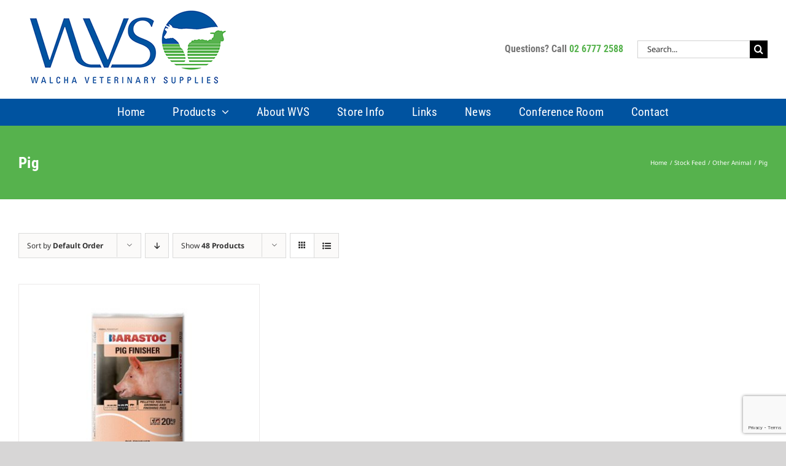

--- FILE ---
content_type: text/html; charset=UTF-8
request_url: https://wvs.com.au/product-category/stock-feed/stock-feed-other-animal/pig/
body_size: 14011
content:
<!DOCTYPE html>
<html class="avada-html-layout-wide avada-html-header-position-top avada-html-is-archive" lang="en-US" prefix="og: http://ogp.me/ns# fb: http://ogp.me/ns/fb#">
<head>
	<meta http-equiv="X-UA-Compatible" content="IE=edge" />
	<meta http-equiv="Content-Type" content="text/html; charset=utf-8"/>
	<meta name="viewport" content="width=device-width, initial-scale=1" />
	<title>Pig &#8211; Walcha Veterinary Supplies</title>
<meta name='robots' content='max-image-preview:large' />
<link rel="alternate" type="application/rss+xml" title="Walcha Veterinary Supplies &raquo; Feed" href="https://wvs.com.au/feed/" />
<link rel="alternate" type="application/rss+xml" title="Walcha Veterinary Supplies &raquo; Comments Feed" href="https://wvs.com.au/comments/feed/" />
								<link rel="icon" href="https://wvs.com.au/wp-content/uploads/2019/09/FaviconLarge_32x32.png" type="image/png" />
		
		
		
				<link rel="alternate" type="application/rss+xml" title="Walcha Veterinary Supplies &raquo; Pig Category Feed" href="https://wvs.com.au/product-category/stock-feed/stock-feed-other-animal/pig/feed/" />
				
		<meta property="og:locale" content="en_US"/>
		<meta property="og:type" content="article"/>
		<meta property="og:site_name" content="Walcha Veterinary Supplies"/>
		<meta property="og:title" content="  Product categories  Pig"/>
				<meta property="og:url" content="https://wvs.com.au/product/stock-feed/stock-feed-other-animal/pig/barastoc-pig-finisher-20kgs/"/>
																				<meta property="og:image" content="https://wvs.com.au/wp-content/uploads/2018/11/Barastoc-Pig-Finisher-20kg.jpg"/>
		<meta property="og:image:width" content="800"/>
		<meta property="og:image:height" content="650"/>
		<meta property="og:image:type" content="image/jpeg"/>
				<style id='wp-img-auto-sizes-contain-inline-css' type='text/css'>
img:is([sizes=auto i],[sizes^="auto," i]){contain-intrinsic-size:3000px 1500px}
/*# sourceURL=wp-img-auto-sizes-contain-inline-css */
</style>

<style id='wp-emoji-styles-inline-css' type='text/css'>

	img.wp-smiley, img.emoji {
		display: inline !important;
		border: none !important;
		box-shadow: none !important;
		height: 1em !important;
		width: 1em !important;
		margin: 0 0.07em !important;
		vertical-align: -0.1em !important;
		background: none !important;
		padding: 0 !important;
	}
/*# sourceURL=wp-emoji-styles-inline-css */
</style>
<link rel='stylesheet' id='contact-form-7-css' href='https://wvs.com.au/wp-content/plugins/contact-form-7/includes/css/styles.css?ver=6.1.4' type='text/css' media='all' />
<style id='woocommerce-inline-inline-css' type='text/css'>
.woocommerce form .form-row .required { visibility: visible; }
/*# sourceURL=woocommerce-inline-inline-css */
</style>
<link rel='stylesheet' id='fusion-dynamic-css-css' href='https://wvs.com.au/wp-content/uploads/fusion-styles/51bdb32be313d632c711fd75c0130aba.min.css?ver=3.14.2' type='text/css' media='all' />
<script type="text/javascript" src="https://wvs.com.au/wp-includes/js/jquery/jquery.min.js?ver=3.7.1" id="jquery-core-js"></script>
<script type="text/javascript" src="//wvs.com.au/wp-content/plugins/revslider/sr6/assets/js/rbtools.min.js?ver=6.7.37" async id="tp-tools-js"></script>
<script type="text/javascript" src="//wvs.com.au/wp-content/plugins/revslider/sr6/assets/js/rs6.min.js?ver=6.7.37" async id="revmin-js"></script>
<script type="text/javascript" src="https://wvs.com.au/wp-content/plugins/woocommerce/assets/js/jquery-blockui/jquery.blockUI.min.js?ver=2.7.0-wc.10.4.3" id="wc-jquery-blockui-js" defer="defer" data-wp-strategy="defer"></script>
<script type="text/javascript" id="wc-add-to-cart-js-extra">
/* <![CDATA[ */
var wc_add_to_cart_params = {"ajax_url":"/wp-admin/admin-ajax.php","wc_ajax_url":"/?wc-ajax=%%endpoint%%","i18n_view_cart":"View cart","cart_url":"https://wvs.com.au/cart/","is_cart":"","cart_redirect_after_add":"no"};
//# sourceURL=wc-add-to-cart-js-extra
/* ]]> */
</script>
<script type="text/javascript" src="https://wvs.com.au/wp-content/plugins/woocommerce/assets/js/frontend/add-to-cart.min.js?ver=10.4.3" id="wc-add-to-cart-js" defer="defer" data-wp-strategy="defer"></script>
<script type="text/javascript" src="https://wvs.com.au/wp-content/plugins/woocommerce/assets/js/js-cookie/js.cookie.min.js?ver=2.1.4-wc.10.4.3" id="wc-js-cookie-js" defer="defer" data-wp-strategy="defer"></script>
<script type="text/javascript" id="woocommerce-js-extra">
/* <![CDATA[ */
var woocommerce_params = {"ajax_url":"/wp-admin/admin-ajax.php","wc_ajax_url":"/?wc-ajax=%%endpoint%%","i18n_password_show":"Show password","i18n_password_hide":"Hide password"};
//# sourceURL=woocommerce-js-extra
/* ]]> */
</script>
<script type="text/javascript" src="https://wvs.com.au/wp-content/plugins/woocommerce/assets/js/frontend/woocommerce.min.js?ver=10.4.3" id="woocommerce-js" defer="defer" data-wp-strategy="defer"></script>
<link rel="https://api.w.org/" href="https://wvs.com.au/wp-json/" /><link rel="alternate" title="JSON" type="application/json" href="https://wvs.com.au/wp-json/wp/v2/product_cat/83" /><link rel="EditURI" type="application/rsd+xml" title="RSD" href="https://wvs.com.au/xmlrpc.php?rsd" />
<style type="text/css" id="css-fb-visibility">@media screen and (max-width: 640px){.fusion-no-small-visibility{display:none !important;}body .sm-text-align-center{text-align:center !important;}body .sm-text-align-left{text-align:left !important;}body .sm-text-align-right{text-align:right !important;}body .sm-text-align-justify{text-align:justify !important;}body .sm-flex-align-center{justify-content:center !important;}body .sm-flex-align-flex-start{justify-content:flex-start !important;}body .sm-flex-align-flex-end{justify-content:flex-end !important;}body .sm-mx-auto{margin-left:auto !important;margin-right:auto !important;}body .sm-ml-auto{margin-left:auto !important;}body .sm-mr-auto{margin-right:auto !important;}body .fusion-absolute-position-small{position:absolute;width:100%;}.awb-sticky.awb-sticky-small{ position: sticky; top: var(--awb-sticky-offset,0); }}@media screen and (min-width: 641px) and (max-width: 1024px){.fusion-no-medium-visibility{display:none !important;}body .md-text-align-center{text-align:center !important;}body .md-text-align-left{text-align:left !important;}body .md-text-align-right{text-align:right !important;}body .md-text-align-justify{text-align:justify !important;}body .md-flex-align-center{justify-content:center !important;}body .md-flex-align-flex-start{justify-content:flex-start !important;}body .md-flex-align-flex-end{justify-content:flex-end !important;}body .md-mx-auto{margin-left:auto !important;margin-right:auto !important;}body .md-ml-auto{margin-left:auto !important;}body .md-mr-auto{margin-right:auto !important;}body .fusion-absolute-position-medium{position:absolute;width:100%;}.awb-sticky.awb-sticky-medium{ position: sticky; top: var(--awb-sticky-offset,0); }}@media screen and (min-width: 1025px){.fusion-no-large-visibility{display:none !important;}body .lg-text-align-center{text-align:center !important;}body .lg-text-align-left{text-align:left !important;}body .lg-text-align-right{text-align:right !important;}body .lg-text-align-justify{text-align:justify !important;}body .lg-flex-align-center{justify-content:center !important;}body .lg-flex-align-flex-start{justify-content:flex-start !important;}body .lg-flex-align-flex-end{justify-content:flex-end !important;}body .lg-mx-auto{margin-left:auto !important;margin-right:auto !important;}body .lg-ml-auto{margin-left:auto !important;}body .lg-mr-auto{margin-right:auto !important;}body .fusion-absolute-position-large{position:absolute;width:100%;}.awb-sticky.awb-sticky-large{ position: sticky; top: var(--awb-sticky-offset,0); }}</style>	<noscript><style>.woocommerce-product-gallery{ opacity: 1 !important; }</style></noscript>
	<meta name="generator" content="Powered by Slider Revolution 6.7.37 - responsive, Mobile-Friendly Slider Plugin for WordPress with comfortable drag and drop interface." />
<script>function setREVStartSize(e){
			//window.requestAnimationFrame(function() {
				window.RSIW = window.RSIW===undefined ? window.innerWidth : window.RSIW;
				window.RSIH = window.RSIH===undefined ? window.innerHeight : window.RSIH;
				try {
					var pw = document.getElementById(e.c).parentNode.offsetWidth,
						newh;
					pw = pw===0 || isNaN(pw) || (e.l=="fullwidth" || e.layout=="fullwidth") ? window.RSIW : pw;
					e.tabw = e.tabw===undefined ? 0 : parseInt(e.tabw);
					e.thumbw = e.thumbw===undefined ? 0 : parseInt(e.thumbw);
					e.tabh = e.tabh===undefined ? 0 : parseInt(e.tabh);
					e.thumbh = e.thumbh===undefined ? 0 : parseInt(e.thumbh);
					e.tabhide = e.tabhide===undefined ? 0 : parseInt(e.tabhide);
					e.thumbhide = e.thumbhide===undefined ? 0 : parseInt(e.thumbhide);
					e.mh = e.mh===undefined || e.mh=="" || e.mh==="auto" ? 0 : parseInt(e.mh,0);
					if(e.layout==="fullscreen" || e.l==="fullscreen")
						newh = Math.max(e.mh,window.RSIH);
					else{
						e.gw = Array.isArray(e.gw) ? e.gw : [e.gw];
						for (var i in e.rl) if (e.gw[i]===undefined || e.gw[i]===0) e.gw[i] = e.gw[i-1];
						e.gh = e.el===undefined || e.el==="" || (Array.isArray(e.el) && e.el.length==0)? e.gh : e.el;
						e.gh = Array.isArray(e.gh) ? e.gh : [e.gh];
						for (var i in e.rl) if (e.gh[i]===undefined || e.gh[i]===0) e.gh[i] = e.gh[i-1];
											
						var nl = new Array(e.rl.length),
							ix = 0,
							sl;
						e.tabw = e.tabhide>=pw ? 0 : e.tabw;
						e.thumbw = e.thumbhide>=pw ? 0 : e.thumbw;
						e.tabh = e.tabhide>=pw ? 0 : e.tabh;
						e.thumbh = e.thumbhide>=pw ? 0 : e.thumbh;
						for (var i in e.rl) nl[i] = e.rl[i]<window.RSIW ? 0 : e.rl[i];
						sl = nl[0];
						for (var i in nl) if (sl>nl[i] && nl[i]>0) { sl = nl[i]; ix=i;}
						var m = pw>(e.gw[ix]+e.tabw+e.thumbw) ? 1 : (pw-(e.tabw+e.thumbw)) / (e.gw[ix]);
						newh =  (e.gh[ix] * m) + (e.tabh + e.thumbh);
					}
					var el = document.getElementById(e.c);
					if (el!==null && el) el.style.height = newh+"px";
					el = document.getElementById(e.c+"_wrapper");
					if (el!==null && el) {
						el.style.height = newh+"px";
						el.style.display = "block";
					}
				} catch(e){
					console.log("Failure at Presize of Slider:" + e)
				}
			//});
		  };</script>
		<script type="text/javascript">
			var doc = document.documentElement;
			doc.setAttribute( 'data-useragent', navigator.userAgent );
		</script>
		<!-- Google tag (gtag.js) -->
<script async src="https://www.googletagmanager.com/gtag/js?id=G-05YQ0VJCMF"></script>
<script>
  window.dataLayer = window.dataLayer || [];
  function gtag(){dataLayer.push(arguments);}
  gtag('js', new Date());

  gtag('config', 'G-05YQ0VJCMF');
</script>
	<link rel='stylesheet' id='wc-blocks-style-css' href='https://wvs.com.au/wp-content/plugins/woocommerce/assets/client/blocks/wc-blocks.css?ver=wc-10.4.3' type='text/css' media='all' />
<style id='global-styles-inline-css' type='text/css'>
:root{--wp--preset--aspect-ratio--square: 1;--wp--preset--aspect-ratio--4-3: 4/3;--wp--preset--aspect-ratio--3-4: 3/4;--wp--preset--aspect-ratio--3-2: 3/2;--wp--preset--aspect-ratio--2-3: 2/3;--wp--preset--aspect-ratio--16-9: 16/9;--wp--preset--aspect-ratio--9-16: 9/16;--wp--preset--color--black: #000000;--wp--preset--color--cyan-bluish-gray: #abb8c3;--wp--preset--color--white: #ffffff;--wp--preset--color--pale-pink: #f78da7;--wp--preset--color--vivid-red: #cf2e2e;--wp--preset--color--luminous-vivid-orange: #ff6900;--wp--preset--color--luminous-vivid-amber: #fcb900;--wp--preset--color--light-green-cyan: #7bdcb5;--wp--preset--color--vivid-green-cyan: #00d084;--wp--preset--color--pale-cyan-blue: #8ed1fc;--wp--preset--color--vivid-cyan-blue: #0693e3;--wp--preset--color--vivid-purple: #9b51e0;--wp--preset--color--awb-color-1: rgba(255,255,255,1);--wp--preset--color--awb-color-2: rgba(246,246,246,1);--wp--preset--color--awb-color-3: rgba(235,234,234,1);--wp--preset--color--awb-color-4: rgba(224,222,222,1);--wp--preset--color--awb-color-5: rgba(86,178,77,1);--wp--preset--color--awb-color-6: rgba(116,116,116,1);--wp--preset--color--awb-color-7: rgba(0,83,160,1);--wp--preset--color--awb-color-8: rgba(51,51,51,1);--wp--preset--color--awb-color-custom-10: rgba(53,53,53,1);--wp--preset--color--awb-color-custom-11: rgba(249,249,249,1);--wp--preset--color--awb-color-custom-12: rgba(232,232,232,1);--wp--preset--color--awb-color-custom-13: rgba(221,221,221,1);--wp--preset--gradient--vivid-cyan-blue-to-vivid-purple: linear-gradient(135deg,rgb(6,147,227) 0%,rgb(155,81,224) 100%);--wp--preset--gradient--light-green-cyan-to-vivid-green-cyan: linear-gradient(135deg,rgb(122,220,180) 0%,rgb(0,208,130) 100%);--wp--preset--gradient--luminous-vivid-amber-to-luminous-vivid-orange: linear-gradient(135deg,rgb(252,185,0) 0%,rgb(255,105,0) 100%);--wp--preset--gradient--luminous-vivid-orange-to-vivid-red: linear-gradient(135deg,rgb(255,105,0) 0%,rgb(207,46,46) 100%);--wp--preset--gradient--very-light-gray-to-cyan-bluish-gray: linear-gradient(135deg,rgb(238,238,238) 0%,rgb(169,184,195) 100%);--wp--preset--gradient--cool-to-warm-spectrum: linear-gradient(135deg,rgb(74,234,220) 0%,rgb(151,120,209) 20%,rgb(207,42,186) 40%,rgb(238,44,130) 60%,rgb(251,105,98) 80%,rgb(254,248,76) 100%);--wp--preset--gradient--blush-light-purple: linear-gradient(135deg,rgb(255,206,236) 0%,rgb(152,150,240) 100%);--wp--preset--gradient--blush-bordeaux: linear-gradient(135deg,rgb(254,205,165) 0%,rgb(254,45,45) 50%,rgb(107,0,62) 100%);--wp--preset--gradient--luminous-dusk: linear-gradient(135deg,rgb(255,203,112) 0%,rgb(199,81,192) 50%,rgb(65,88,208) 100%);--wp--preset--gradient--pale-ocean: linear-gradient(135deg,rgb(255,245,203) 0%,rgb(182,227,212) 50%,rgb(51,167,181) 100%);--wp--preset--gradient--electric-grass: linear-gradient(135deg,rgb(202,248,128) 0%,rgb(113,206,126) 100%);--wp--preset--gradient--midnight: linear-gradient(135deg,rgb(2,3,129) 0%,rgb(40,116,252) 100%);--wp--preset--font-size--small: 12px;--wp--preset--font-size--medium: 20px;--wp--preset--font-size--large: 24px;--wp--preset--font-size--x-large: 42px;--wp--preset--font-size--normal: 16px;--wp--preset--font-size--xlarge: 32px;--wp--preset--font-size--huge: 48px;--wp--preset--spacing--20: 0.44rem;--wp--preset--spacing--30: 0.67rem;--wp--preset--spacing--40: 1rem;--wp--preset--spacing--50: 1.5rem;--wp--preset--spacing--60: 2.25rem;--wp--preset--spacing--70: 3.38rem;--wp--preset--spacing--80: 5.06rem;--wp--preset--shadow--natural: 6px 6px 9px rgba(0, 0, 0, 0.2);--wp--preset--shadow--deep: 12px 12px 50px rgba(0, 0, 0, 0.4);--wp--preset--shadow--sharp: 6px 6px 0px rgba(0, 0, 0, 0.2);--wp--preset--shadow--outlined: 6px 6px 0px -3px rgb(255, 255, 255), 6px 6px rgb(0, 0, 0);--wp--preset--shadow--crisp: 6px 6px 0px rgb(0, 0, 0);}:where(.is-layout-flex){gap: 0.5em;}:where(.is-layout-grid){gap: 0.5em;}body .is-layout-flex{display: flex;}.is-layout-flex{flex-wrap: wrap;align-items: center;}.is-layout-flex > :is(*, div){margin: 0;}body .is-layout-grid{display: grid;}.is-layout-grid > :is(*, div){margin: 0;}:where(.wp-block-columns.is-layout-flex){gap: 2em;}:where(.wp-block-columns.is-layout-grid){gap: 2em;}:where(.wp-block-post-template.is-layout-flex){gap: 1.25em;}:where(.wp-block-post-template.is-layout-grid){gap: 1.25em;}.has-black-color{color: var(--wp--preset--color--black) !important;}.has-cyan-bluish-gray-color{color: var(--wp--preset--color--cyan-bluish-gray) !important;}.has-white-color{color: var(--wp--preset--color--white) !important;}.has-pale-pink-color{color: var(--wp--preset--color--pale-pink) !important;}.has-vivid-red-color{color: var(--wp--preset--color--vivid-red) !important;}.has-luminous-vivid-orange-color{color: var(--wp--preset--color--luminous-vivid-orange) !important;}.has-luminous-vivid-amber-color{color: var(--wp--preset--color--luminous-vivid-amber) !important;}.has-light-green-cyan-color{color: var(--wp--preset--color--light-green-cyan) !important;}.has-vivid-green-cyan-color{color: var(--wp--preset--color--vivid-green-cyan) !important;}.has-pale-cyan-blue-color{color: var(--wp--preset--color--pale-cyan-blue) !important;}.has-vivid-cyan-blue-color{color: var(--wp--preset--color--vivid-cyan-blue) !important;}.has-vivid-purple-color{color: var(--wp--preset--color--vivid-purple) !important;}.has-black-background-color{background-color: var(--wp--preset--color--black) !important;}.has-cyan-bluish-gray-background-color{background-color: var(--wp--preset--color--cyan-bluish-gray) !important;}.has-white-background-color{background-color: var(--wp--preset--color--white) !important;}.has-pale-pink-background-color{background-color: var(--wp--preset--color--pale-pink) !important;}.has-vivid-red-background-color{background-color: var(--wp--preset--color--vivid-red) !important;}.has-luminous-vivid-orange-background-color{background-color: var(--wp--preset--color--luminous-vivid-orange) !important;}.has-luminous-vivid-amber-background-color{background-color: var(--wp--preset--color--luminous-vivid-amber) !important;}.has-light-green-cyan-background-color{background-color: var(--wp--preset--color--light-green-cyan) !important;}.has-vivid-green-cyan-background-color{background-color: var(--wp--preset--color--vivid-green-cyan) !important;}.has-pale-cyan-blue-background-color{background-color: var(--wp--preset--color--pale-cyan-blue) !important;}.has-vivid-cyan-blue-background-color{background-color: var(--wp--preset--color--vivid-cyan-blue) !important;}.has-vivid-purple-background-color{background-color: var(--wp--preset--color--vivid-purple) !important;}.has-black-border-color{border-color: var(--wp--preset--color--black) !important;}.has-cyan-bluish-gray-border-color{border-color: var(--wp--preset--color--cyan-bluish-gray) !important;}.has-white-border-color{border-color: var(--wp--preset--color--white) !important;}.has-pale-pink-border-color{border-color: var(--wp--preset--color--pale-pink) !important;}.has-vivid-red-border-color{border-color: var(--wp--preset--color--vivid-red) !important;}.has-luminous-vivid-orange-border-color{border-color: var(--wp--preset--color--luminous-vivid-orange) !important;}.has-luminous-vivid-amber-border-color{border-color: var(--wp--preset--color--luminous-vivid-amber) !important;}.has-light-green-cyan-border-color{border-color: var(--wp--preset--color--light-green-cyan) !important;}.has-vivid-green-cyan-border-color{border-color: var(--wp--preset--color--vivid-green-cyan) !important;}.has-pale-cyan-blue-border-color{border-color: var(--wp--preset--color--pale-cyan-blue) !important;}.has-vivid-cyan-blue-border-color{border-color: var(--wp--preset--color--vivid-cyan-blue) !important;}.has-vivid-purple-border-color{border-color: var(--wp--preset--color--vivid-purple) !important;}.has-vivid-cyan-blue-to-vivid-purple-gradient-background{background: var(--wp--preset--gradient--vivid-cyan-blue-to-vivid-purple) !important;}.has-light-green-cyan-to-vivid-green-cyan-gradient-background{background: var(--wp--preset--gradient--light-green-cyan-to-vivid-green-cyan) !important;}.has-luminous-vivid-amber-to-luminous-vivid-orange-gradient-background{background: var(--wp--preset--gradient--luminous-vivid-amber-to-luminous-vivid-orange) !important;}.has-luminous-vivid-orange-to-vivid-red-gradient-background{background: var(--wp--preset--gradient--luminous-vivid-orange-to-vivid-red) !important;}.has-very-light-gray-to-cyan-bluish-gray-gradient-background{background: var(--wp--preset--gradient--very-light-gray-to-cyan-bluish-gray) !important;}.has-cool-to-warm-spectrum-gradient-background{background: var(--wp--preset--gradient--cool-to-warm-spectrum) !important;}.has-blush-light-purple-gradient-background{background: var(--wp--preset--gradient--blush-light-purple) !important;}.has-blush-bordeaux-gradient-background{background: var(--wp--preset--gradient--blush-bordeaux) !important;}.has-luminous-dusk-gradient-background{background: var(--wp--preset--gradient--luminous-dusk) !important;}.has-pale-ocean-gradient-background{background: var(--wp--preset--gradient--pale-ocean) !important;}.has-electric-grass-gradient-background{background: var(--wp--preset--gradient--electric-grass) !important;}.has-midnight-gradient-background{background: var(--wp--preset--gradient--midnight) !important;}.has-small-font-size{font-size: var(--wp--preset--font-size--small) !important;}.has-medium-font-size{font-size: var(--wp--preset--font-size--medium) !important;}.has-large-font-size{font-size: var(--wp--preset--font-size--large) !important;}.has-x-large-font-size{font-size: var(--wp--preset--font-size--x-large) !important;}
/*# sourceURL=global-styles-inline-css */
</style>
<link rel='stylesheet' id='rs-plugin-settings-css' href='//wvs.com.au/wp-content/plugins/revslider/sr6/assets/css/rs6.css?ver=6.7.37' type='text/css' media='all' />
<style id='rs-plugin-settings-inline-css' type='text/css'>
#rs-demo-id {}
/*# sourceURL=rs-plugin-settings-inline-css */
</style>
</head>

<body class="archive tax-product_cat term-pig term-83 wp-theme-Avada wp-child-theme-Avada-Child-Theme theme-Avada woocommerce woocommerce-page woocommerce-no-js fusion-image-hovers fusion-pagination-sizing fusion-button_type-flat fusion-button_span-no fusion-button_gradient-linear avada-image-rollover-circle-yes avada-image-rollover-yes avada-image-rollover-direction-left fusion-body ltr fusion-sticky-header no-tablet-sticky-header no-mobile-sticky-header no-mobile-slidingbar no-mobile-totop fusion-disable-outline fusion-sub-menu-fade mobile-logo-pos-left layout-wide-mode avada-has-boxed-modal-shadow-none layout-scroll-offset-full avada-has-zero-margin-offset-top fusion-top-header menu-text-align-center fusion-woo-product-design-clean fusion-woo-shop-page-columns-5 fusion-woo-related-columns-4 fusion-woo-archive-page-columns-3 fusion-woocommerce-equal-heights avada-has-woo-gallery-disabled woo-sale-badge-circle woo-outofstock-badge-top_bar mobile-menu-design-modern fusion-show-pagination-text fusion-header-layout-v4 avada-responsive avada-footer-fx-none avada-menu-highlight-style-background fusion-search-form-classic fusion-main-menu-search-overlay fusion-avatar-square avada-dropdown-styles avada-blog-layout-medium alternate avada-blog-archive-layout-medium avada-header-shadow-no avada-menu-icon-position-left avada-has-megamenu-shadow avada-has-mainmenu-dropdown-divider avada-has-mobile-menu-search avada-has-breadcrumb-mobile-hidden avada-has-titlebar-bar_and_content avada-header-border-color-full-transparent avada-has-pagination-padding avada-flyout-menu-direction-fade avada-ec-views-v1" data-awb-post-id="718">
		<a class="skip-link screen-reader-text" href="#content">Skip to content</a>

	<div id="boxed-wrapper">
		
		<div id="wrapper" class="fusion-wrapper">
			<div id="home" style="position:relative;top:-1px;"></div>
							
					
			<header class="fusion-header-wrapper">
				<div class="fusion-header-v4 fusion-logo-alignment fusion-logo-left fusion-sticky-menu-1 fusion-sticky-logo- fusion-mobile-logo- fusion-sticky-menu-only fusion-header-menu-align-center fusion-mobile-menu-design-modern">
					<div class="fusion-header-sticky-height"></div>
<div class="fusion-sticky-header-wrapper"> <!-- start fusion sticky header wrapper -->
	<div class="fusion-header">
		<div class="fusion-row">
							<div class="fusion-logo" data-margin-top="-30px" data-margin-bottom="-30px" data-margin-left="0px" data-margin-right="0px">
			<a class="fusion-logo-link"  href="https://wvs.com.au/" >

						<!-- standard logo -->
			<img src="https://wvs.com.au/wp-content/uploads/2018/08/logo-2.bmp" srcset="https://wvs.com.au/wp-content/uploads/2018/08/logo-2.bmp 1x" width="354" height="160" alt="Walcha Veterinary Supplies Logo" data-retina_logo_url="" class="fusion-standard-logo" />

			
					</a>
		
<div class="fusion-header-content-3-wrapper">
			<h3 class="fusion-header-tagline">
			<b>Questions? Call <a href="tel:0267772588">02 6777 2588</a></b> &nbsp; 
		</h3>
		<div class="fusion-secondary-menu-search">
					<form role="search" class="searchform fusion-search-form  fusion-search-form-classic" method="get" action="https://wvs.com.au/">
			<div class="fusion-search-form-content">

				
				<div class="fusion-search-field search-field">
					<label><span class="screen-reader-text">Search for:</span>
													<input type="search" value="" name="s" class="s" placeholder="Search..." required aria-required="true" aria-label="Search..."/>
											</label>
				</div>
				<div class="fusion-search-button search-button">
					<input type="submit" class="fusion-search-submit searchsubmit" aria-label="Search" value="&#xf002;" />
									</div>

				
			</div>


			
		</form>
				</div>
	</div>
</div>
								<div class="fusion-mobile-menu-icons">
							<a href="#" class="fusion-icon awb-icon-bars" aria-label="Toggle mobile menu" aria-expanded="false"></a>
		
					<a href="#" class="fusion-icon awb-icon-search" aria-label="Toggle mobile search"></a>
		
		
					<a href="https://wvs.com.au/cart/" class="fusion-icon awb-icon-shopping-cart"  aria-label="Toggle mobile cart"></a>
			</div>
			
					</div>
	</div>
	<div class="fusion-secondary-main-menu">
		<div class="fusion-row">
			<nav class="fusion-main-menu" aria-label="Main Menu"><div class="fusion-overlay-search">		<form role="search" class="searchform fusion-search-form  fusion-search-form-classic" method="get" action="https://wvs.com.au/">
			<div class="fusion-search-form-content">

				
				<div class="fusion-search-field search-field">
					<label><span class="screen-reader-text">Search for:</span>
													<input type="search" value="" name="s" class="s" placeholder="Search..." required aria-required="true" aria-label="Search..."/>
											</label>
				</div>
				<div class="fusion-search-button search-button">
					<input type="submit" class="fusion-search-submit searchsubmit" aria-label="Search" value="&#xf002;" />
									</div>

				
			</div>


			
		</form>
		<div class="fusion-search-spacer"></div><a href="#" role="button" aria-label="Close Search" class="fusion-close-search"></a></div><ul id="menu-main-nav" class="fusion-menu"><li  id="menu-item-26"  class="menu-item menu-item-type-post_type menu-item-object-page menu-item-home menu-item-26"  data-item-id="26"><a  href="https://wvs.com.au/" class="fusion-background-highlight"><span class="menu-text">Home</span></a></li><li  id="menu-item-366"  class="menu-item menu-item-type-post_type menu-item-object-page menu-item-has-children menu-item-366 fusion-dropdown-menu"  data-item-id="366"><a  href="https://wvs.com.au/shop/" class="fusion-background-highlight"><span class="menu-text">Products</span> <span class="fusion-caret"><i class="fusion-dropdown-indicator" aria-hidden="true"></i></span></a><ul class="sub-menu"><li  id="menu-item-1607"  class="menu-item menu-item-type-custom menu-item-object-custom menu-item-1607 fusion-dropdown-submenu" ><a  href="https://wvs.com.au/product-category/agchem/" class="fusion-background-highlight"><span>Agchem</span></a></li><li  id="menu-item-1608"  class="menu-item menu-item-type-custom menu-item-object-custom menu-item-has-children menu-item-1608 fusion-dropdown-submenu" ><a  href="https://wvs.com.au/product-category/animal-health/" class="fusion-background-highlight"><span>Animal Health</span></a><ul class="sub-menu"><li  id="menu-item-1609"  class="menu-item menu-item-type-custom menu-item-object-custom menu-item-1609" ><a  href="https://wvs.com.au/product-category/animal-health/cattle-health/" class="fusion-background-highlight"><span>Cattle</span></a></li><li  id="menu-item-1610"  class="menu-item menu-item-type-custom menu-item-object-custom menu-item-1610" ><a  href="https://wvs.com.au/product-category/animal-health/horse-health/" class="fusion-background-highlight"><span>Horse</span></a></li><li  id="menu-item-1611"  class="menu-item menu-item-type-custom menu-item-object-custom menu-item-1611" ><a  href="https://wvs.com.au/product-category/animal-health/sheep-health/" class="fusion-background-highlight"><span>Sheep</span></a></li></ul></li><li  id="menu-item-1612"  class="menu-item menu-item-type-custom menu-item-object-custom menu-item-has-children menu-item-1612 fusion-dropdown-submenu" ><a  href="https://wvs.com.au/product-category/animal-management/" class="fusion-background-highlight"><span>Animal Management</span></a><ul class="sub-menu"><li  id="menu-item-1613"  class="menu-item menu-item-type-custom menu-item-object-custom menu-item-1613" ><a  href="https://wvs.com.au/product-category/animal-management/eartag/" class="fusion-background-highlight"><span>Horse</span></a></li><li  id="menu-item-1614"  class="menu-item menu-item-type-custom menu-item-object-custom menu-item-has-children menu-item-1614" ><a  href="https://wvs.com.au/product-category/animal-management/eartag/" class="fusion-background-highlight"><span>Eartag</span></a><ul class="sub-menu"><li  id="menu-item-1618"  class="menu-item menu-item-type-custom menu-item-object-custom menu-item-1618" ><a  href="https://wvs.com.au/product-category/animal-management/eartag/cattle2/" class="fusion-background-highlight"><span>Cattle</span></a></li><li  id="menu-item-1619"  class="menu-item menu-item-type-custom menu-item-object-custom menu-item-1619" ><a  href="https://wvs.com.au/product-category/animal-management/eartag/sheep2/" class="fusion-background-highlight"><span>Sheep</span></a></li></ul></li><li  id="menu-item-1615"  class="menu-item menu-item-type-custom menu-item-object-custom menu-item-1615" ><a  href="https://wvs.com.au/product-category/animal-management/instruments/" class="fusion-background-highlight"><span>Instruments</span></a></li><li  id="menu-item-1616"  class="menu-item menu-item-type-custom menu-item-object-custom menu-item-1616" ><a  href="https://wvs.com.au/product-category/animal-management/live-stock-rearing/" class="fusion-background-highlight"><span>Live Stock Rearing</span></a></li><li  id="menu-item-1617"  class="menu-item menu-item-type-custom menu-item-object-custom menu-item-1617" ><a  href="https://wvs.com.au/product-category/animal-management/stock-marker/" class="fusion-background-highlight"><span>Stock Marker</span></a></li></ul></li><li  id="menu-item-1620"  class="menu-item menu-item-type-custom menu-item-object-custom menu-item-1620 fusion-dropdown-submenu" ><a  href="https://wvs.com.au/product-category/clothing/" class="fusion-background-highlight"><span>Clothing, Boots &#038; Swags</span></a></li><li  id="menu-item-1940"  class="menu-item menu-item-type-custom menu-item-object-custom menu-item-1940 fusion-dropdown-submenu" ><a  href="https://wvs.com.au/product-category/domestic-goods/" class="fusion-background-highlight"><span>Domestic Goods</span></a></li><li  id="menu-item-1621"  class="menu-item menu-item-type-custom menu-item-object-custom menu-item-has-children menu-item-1621 fusion-dropdown-submenu" ><a  href="https://wvs.com.au/product-category/fencing/" class="fusion-background-highlight"><span>Fencing</span></a><ul class="sub-menu"><li  id="menu-item-1622"  class="menu-item menu-item-type-custom menu-item-object-custom menu-item-has-children menu-item-1622" ><a  href="https://wvs.com.au/product-category/fencing/electric/" class="fusion-background-highlight"><span>Electric</span></a><ul class="sub-menu"><li  id="menu-item-1627"  class="menu-item menu-item-type-custom menu-item-object-custom menu-item-1627" ><a  href="https://wvs.com.au/product-category/fencing/electric/energizers/" class="fusion-background-highlight"><span>Energizers</span></a></li><li  id="menu-item-1628"  class="menu-item menu-item-type-custom menu-item-object-custom menu-item-1628" ><a  href="https://wvs.com.au/product-category/fencing/electric/insulators/" class="fusion-background-highlight"><span>Insulators</span></a></li><li  id="menu-item-1629"  class="menu-item menu-item-type-custom menu-item-object-custom menu-item-1629" ><a  href="https://wvs.com.au/product-category/fencing/electric/strainers-strain-insulators/" class="fusion-background-highlight"><span>Strainers &#038; Strain Insulators</span></a></li><li  id="menu-item-1630"  class="menu-item menu-item-type-custom menu-item-object-custom menu-item-1630" ><a  href="https://wvs.com.au/product-category/fencing/electric/other/" class="fusion-background-highlight"><span>General Accessories</span></a></li></ul></li><li  id="menu-item-1623"  class="menu-item menu-item-type-custom menu-item-object-custom menu-item-1623" ><a  href="https://wvs.com.au/product-category/fencing/fencing-equipment/" class="fusion-background-highlight"><span>Fencing Equipment</span></a></li><li  id="menu-item-1624"  class="menu-item menu-item-type-custom menu-item-object-custom menu-item-1624" ><a  href="https://wvs.com.au/product-category/fencing/gates-fittings/" class="fusion-background-highlight"><span>Gates &#038; Fittings</span></a></li><li  id="menu-item-1625"  class="menu-item menu-item-type-custom menu-item-object-custom menu-item-1625" ><a  href="https://wvs.com.au/product-category/fencing/posts-strainers/" class="fusion-background-highlight"><span>Posts &#038; Strainers</span></a></li><li  id="menu-item-1626"  class="menu-item menu-item-type-custom menu-item-object-custom menu-item-1626" ><a  href="https://wvs.com.au/product-category/fencing/wire/" class="fusion-background-highlight"><span>Wires</span></a></li></ul></li><li  id="menu-item-1631"  class="menu-item menu-item-type-custom menu-item-object-custom menu-item-1631 fusion-dropdown-submenu" ><a  href="https://wvs.com.au/product-category/hardware-sundries/" class="fusion-background-highlight"><span>Hardware Sundries</span></a></li><li  id="menu-item-1969"  class="menu-item menu-item-type-custom menu-item-object-custom menu-item-1969 fusion-dropdown-submenu" ><a  href="https://wvs.com.au/product-category/pet-care/" class="fusion-background-highlight"><span>Pet Care</span></a></li><li  id="menu-item-1632"  class="menu-item menu-item-type-custom menu-item-object-custom menu-item-1632 fusion-dropdown-submenu" ><a  href="https://wvs.com.au/product-category/shearing-equipment/" class="fusion-background-highlight"><span>Shearing Equipment</span></a></li><li  id="menu-item-1877"  class="menu-item menu-item-type-post_type menu-item-object-page menu-item-1877 fusion-dropdown-submenu" ><a  href="https://wvs.com.au/spray-equipment-gps/" class="fusion-background-highlight"><span>Spray Equipment &#038; GPS</span></a></li><li  id="menu-item-1633"  class="menu-item menu-item-type-custom menu-item-object-custom menu-item-1633 fusion-dropdown-submenu" ><a  href="https://wvs.com.au/product-category/steel/" class="fusion-background-highlight"><span>Steel</span></a></li><li  id="menu-item-1634"  class="menu-item menu-item-type-custom menu-item-object-custom menu-item-1634 fusion-dropdown-submenu" ><a  href="https://wvs.com.au/product-category/stock-feed/" class="fusion-background-highlight"><span>Stock Feed</span></a></li><li  id="menu-item-1635"  class="menu-item menu-item-type-custom menu-item-object-custom menu-item-1635 fusion-dropdown-submenu" ><a  href="https://wvs.com.au/product-category/water/" class="fusion-background-highlight"><span>Water</span></a></li></ul></li><li  id="menu-item-25"  class="menu-item menu-item-type-post_type menu-item-object-page menu-item-25"  data-item-id="25"><a  href="https://wvs.com.au/about/" class="fusion-background-highlight"><span class="menu-text">About WVS</span></a></li><li  id="menu-item-1666"  class="menu-item menu-item-type-post_type menu-item-object-page menu-item-1666"  data-item-id="1666"><a  href="https://wvs.com.au/store-information/" class="fusion-background-highlight"><span class="menu-text">Store Info</span></a></li><li  id="menu-item-23"  class="menu-item menu-item-type-post_type menu-item-object-page menu-item-23"  data-item-id="23"><a  href="https://wvs.com.au/links/" class="fusion-background-highlight"><span class="menu-text">Links</span></a></li><li  id="menu-item-22"  class="menu-item menu-item-type-post_type menu-item-object-page menu-item-22"  data-item-id="22"><a  href="https://wvs.com.au/news/" class="fusion-background-highlight"><span class="menu-text">News</span></a></li><li  id="menu-item-1408"  class="menu-item menu-item-type-post_type menu-item-object-page menu-item-1408"  data-item-id="1408"><a  href="https://wvs.com.au/conference-room/" class="fusion-background-highlight"><span class="menu-text">Conference Room</span></a></li><li  id="menu-item-24"  class="menu-item menu-item-type-post_type menu-item-object-page menu-item-24"  data-item-id="24"><a  href="https://wvs.com.au/contact/" class="fusion-background-highlight"><span class="menu-text">Contact</span></a></li><li class="fusion-custom-menu-item fusion-menu-cart fusion-main-menu-cart"><a class="fusion-main-menu-icon" href="https://wvs.com.au/cart/"><span class="menu-text" aria-label="View Cart"></span></a></li></ul></nav><nav class="fusion-main-menu fusion-sticky-menu" aria-label="Main Menu Sticky"><div class="fusion-overlay-search">		<form role="search" class="searchform fusion-search-form  fusion-search-form-classic" method="get" action="https://wvs.com.au/">
			<div class="fusion-search-form-content">

				
				<div class="fusion-search-field search-field">
					<label><span class="screen-reader-text">Search for:</span>
													<input type="search" value="" name="s" class="s" placeholder="Search..." required aria-required="true" aria-label="Search..."/>
											</label>
				</div>
				<div class="fusion-search-button search-button">
					<input type="submit" class="fusion-search-submit searchsubmit" aria-label="Search" value="&#xf002;" />
									</div>

				
			</div>


			
		</form>
		<div class="fusion-search-spacer"></div><a href="#" role="button" aria-label="Close Search" class="fusion-close-search"></a></div><ul id="menu-main-nav-1" class="fusion-menu"><li   class="menu-item menu-item-type-post_type menu-item-object-page menu-item-home menu-item-26"  data-item-id="26"><a  href="https://wvs.com.au/" class="fusion-background-highlight"><span class="menu-text">Home</span></a></li><li   class="menu-item menu-item-type-post_type menu-item-object-page menu-item-has-children menu-item-366 fusion-dropdown-menu"  data-item-id="366"><a  href="https://wvs.com.au/shop/" class="fusion-background-highlight"><span class="menu-text">Products</span> <span class="fusion-caret"><i class="fusion-dropdown-indicator" aria-hidden="true"></i></span></a><ul class="sub-menu"><li   class="menu-item menu-item-type-custom menu-item-object-custom menu-item-1607 fusion-dropdown-submenu" ><a  href="https://wvs.com.au/product-category/agchem/" class="fusion-background-highlight"><span>Agchem</span></a></li><li   class="menu-item menu-item-type-custom menu-item-object-custom menu-item-has-children menu-item-1608 fusion-dropdown-submenu" ><a  href="https://wvs.com.au/product-category/animal-health/" class="fusion-background-highlight"><span>Animal Health</span></a><ul class="sub-menu"><li   class="menu-item menu-item-type-custom menu-item-object-custom menu-item-1609" ><a  href="https://wvs.com.au/product-category/animal-health/cattle-health/" class="fusion-background-highlight"><span>Cattle</span></a></li><li   class="menu-item menu-item-type-custom menu-item-object-custom menu-item-1610" ><a  href="https://wvs.com.au/product-category/animal-health/horse-health/" class="fusion-background-highlight"><span>Horse</span></a></li><li   class="menu-item menu-item-type-custom menu-item-object-custom menu-item-1611" ><a  href="https://wvs.com.au/product-category/animal-health/sheep-health/" class="fusion-background-highlight"><span>Sheep</span></a></li></ul></li><li   class="menu-item menu-item-type-custom menu-item-object-custom menu-item-has-children menu-item-1612 fusion-dropdown-submenu" ><a  href="https://wvs.com.au/product-category/animal-management/" class="fusion-background-highlight"><span>Animal Management</span></a><ul class="sub-menu"><li   class="menu-item menu-item-type-custom menu-item-object-custom menu-item-1613" ><a  href="https://wvs.com.au/product-category/animal-management/eartag/" class="fusion-background-highlight"><span>Horse</span></a></li><li   class="menu-item menu-item-type-custom menu-item-object-custom menu-item-has-children menu-item-1614" ><a  href="https://wvs.com.au/product-category/animal-management/eartag/" class="fusion-background-highlight"><span>Eartag</span></a><ul class="sub-menu"><li   class="menu-item menu-item-type-custom menu-item-object-custom menu-item-1618" ><a  href="https://wvs.com.au/product-category/animal-management/eartag/cattle2/" class="fusion-background-highlight"><span>Cattle</span></a></li><li   class="menu-item menu-item-type-custom menu-item-object-custom menu-item-1619" ><a  href="https://wvs.com.au/product-category/animal-management/eartag/sheep2/" class="fusion-background-highlight"><span>Sheep</span></a></li></ul></li><li   class="menu-item menu-item-type-custom menu-item-object-custom menu-item-1615" ><a  href="https://wvs.com.au/product-category/animal-management/instruments/" class="fusion-background-highlight"><span>Instruments</span></a></li><li   class="menu-item menu-item-type-custom menu-item-object-custom menu-item-1616" ><a  href="https://wvs.com.au/product-category/animal-management/live-stock-rearing/" class="fusion-background-highlight"><span>Live Stock Rearing</span></a></li><li   class="menu-item menu-item-type-custom menu-item-object-custom menu-item-1617" ><a  href="https://wvs.com.au/product-category/animal-management/stock-marker/" class="fusion-background-highlight"><span>Stock Marker</span></a></li></ul></li><li   class="menu-item menu-item-type-custom menu-item-object-custom menu-item-1620 fusion-dropdown-submenu" ><a  href="https://wvs.com.au/product-category/clothing/" class="fusion-background-highlight"><span>Clothing, Boots &#038; Swags</span></a></li><li   class="menu-item menu-item-type-custom menu-item-object-custom menu-item-1940 fusion-dropdown-submenu" ><a  href="https://wvs.com.au/product-category/domestic-goods/" class="fusion-background-highlight"><span>Domestic Goods</span></a></li><li   class="menu-item menu-item-type-custom menu-item-object-custom menu-item-has-children menu-item-1621 fusion-dropdown-submenu" ><a  href="https://wvs.com.au/product-category/fencing/" class="fusion-background-highlight"><span>Fencing</span></a><ul class="sub-menu"><li   class="menu-item menu-item-type-custom menu-item-object-custom menu-item-has-children menu-item-1622" ><a  href="https://wvs.com.au/product-category/fencing/electric/" class="fusion-background-highlight"><span>Electric</span></a><ul class="sub-menu"><li   class="menu-item menu-item-type-custom menu-item-object-custom menu-item-1627" ><a  href="https://wvs.com.au/product-category/fencing/electric/energizers/" class="fusion-background-highlight"><span>Energizers</span></a></li><li   class="menu-item menu-item-type-custom menu-item-object-custom menu-item-1628" ><a  href="https://wvs.com.au/product-category/fencing/electric/insulators/" class="fusion-background-highlight"><span>Insulators</span></a></li><li   class="menu-item menu-item-type-custom menu-item-object-custom menu-item-1629" ><a  href="https://wvs.com.au/product-category/fencing/electric/strainers-strain-insulators/" class="fusion-background-highlight"><span>Strainers &#038; Strain Insulators</span></a></li><li   class="menu-item menu-item-type-custom menu-item-object-custom menu-item-1630" ><a  href="https://wvs.com.au/product-category/fencing/electric/other/" class="fusion-background-highlight"><span>General Accessories</span></a></li></ul></li><li   class="menu-item menu-item-type-custom menu-item-object-custom menu-item-1623" ><a  href="https://wvs.com.au/product-category/fencing/fencing-equipment/" class="fusion-background-highlight"><span>Fencing Equipment</span></a></li><li   class="menu-item menu-item-type-custom menu-item-object-custom menu-item-1624" ><a  href="https://wvs.com.au/product-category/fencing/gates-fittings/" class="fusion-background-highlight"><span>Gates &#038; Fittings</span></a></li><li   class="menu-item menu-item-type-custom menu-item-object-custom menu-item-1625" ><a  href="https://wvs.com.au/product-category/fencing/posts-strainers/" class="fusion-background-highlight"><span>Posts &#038; Strainers</span></a></li><li   class="menu-item menu-item-type-custom menu-item-object-custom menu-item-1626" ><a  href="https://wvs.com.au/product-category/fencing/wire/" class="fusion-background-highlight"><span>Wires</span></a></li></ul></li><li   class="menu-item menu-item-type-custom menu-item-object-custom menu-item-1631 fusion-dropdown-submenu" ><a  href="https://wvs.com.au/product-category/hardware-sundries/" class="fusion-background-highlight"><span>Hardware Sundries</span></a></li><li   class="menu-item menu-item-type-custom menu-item-object-custom menu-item-1969 fusion-dropdown-submenu" ><a  href="https://wvs.com.au/product-category/pet-care/" class="fusion-background-highlight"><span>Pet Care</span></a></li><li   class="menu-item menu-item-type-custom menu-item-object-custom menu-item-1632 fusion-dropdown-submenu" ><a  href="https://wvs.com.au/product-category/shearing-equipment/" class="fusion-background-highlight"><span>Shearing Equipment</span></a></li><li   class="menu-item menu-item-type-post_type menu-item-object-page menu-item-1877 fusion-dropdown-submenu" ><a  href="https://wvs.com.au/spray-equipment-gps/" class="fusion-background-highlight"><span>Spray Equipment &#038; GPS</span></a></li><li   class="menu-item menu-item-type-custom menu-item-object-custom menu-item-1633 fusion-dropdown-submenu" ><a  href="https://wvs.com.au/product-category/steel/" class="fusion-background-highlight"><span>Steel</span></a></li><li   class="menu-item menu-item-type-custom menu-item-object-custom menu-item-1634 fusion-dropdown-submenu" ><a  href="https://wvs.com.au/product-category/stock-feed/" class="fusion-background-highlight"><span>Stock Feed</span></a></li><li   class="menu-item menu-item-type-custom menu-item-object-custom menu-item-1635 fusion-dropdown-submenu" ><a  href="https://wvs.com.au/product-category/water/" class="fusion-background-highlight"><span>Water</span></a></li></ul></li><li   class="menu-item menu-item-type-post_type menu-item-object-page menu-item-25"  data-item-id="25"><a  href="https://wvs.com.au/about/" class="fusion-background-highlight"><span class="menu-text">About WVS</span></a></li><li   class="menu-item menu-item-type-post_type menu-item-object-page menu-item-1666"  data-item-id="1666"><a  href="https://wvs.com.au/store-information/" class="fusion-background-highlight"><span class="menu-text">Store Info</span></a></li><li   class="menu-item menu-item-type-post_type menu-item-object-page menu-item-23"  data-item-id="23"><a  href="https://wvs.com.au/links/" class="fusion-background-highlight"><span class="menu-text">Links</span></a></li><li   class="menu-item menu-item-type-post_type menu-item-object-page menu-item-22"  data-item-id="22"><a  href="https://wvs.com.au/news/" class="fusion-background-highlight"><span class="menu-text">News</span></a></li><li   class="menu-item menu-item-type-post_type menu-item-object-page menu-item-1408"  data-item-id="1408"><a  href="https://wvs.com.au/conference-room/" class="fusion-background-highlight"><span class="menu-text">Conference Room</span></a></li><li   class="menu-item menu-item-type-post_type menu-item-object-page menu-item-24"  data-item-id="24"><a  href="https://wvs.com.au/contact/" class="fusion-background-highlight"><span class="menu-text">Contact</span></a></li><li class="fusion-custom-menu-item fusion-menu-cart fusion-main-menu-cart"><a class="fusion-main-menu-icon" href="https://wvs.com.au/cart/"><span class="menu-text" aria-label="View Cart"></span></a></li></ul></nav><div class="fusion-mobile-navigation"><ul id="menu-main-nav-2" class="fusion-mobile-menu"><li   class="menu-item menu-item-type-post_type menu-item-object-page menu-item-home menu-item-26"  data-item-id="26"><a  href="https://wvs.com.au/" class="fusion-background-highlight"><span class="menu-text">Home</span></a></li><li   class="menu-item menu-item-type-post_type menu-item-object-page menu-item-has-children menu-item-366 fusion-dropdown-menu"  data-item-id="366"><a  href="https://wvs.com.au/shop/" class="fusion-background-highlight"><span class="menu-text">Products</span> <span class="fusion-caret"><i class="fusion-dropdown-indicator" aria-hidden="true"></i></span></a><ul class="sub-menu"><li   class="menu-item menu-item-type-custom menu-item-object-custom menu-item-1607 fusion-dropdown-submenu" ><a  href="https://wvs.com.au/product-category/agchem/" class="fusion-background-highlight"><span>Agchem</span></a></li><li   class="menu-item menu-item-type-custom menu-item-object-custom menu-item-has-children menu-item-1608 fusion-dropdown-submenu" ><a  href="https://wvs.com.au/product-category/animal-health/" class="fusion-background-highlight"><span>Animal Health</span></a><ul class="sub-menu"><li   class="menu-item menu-item-type-custom menu-item-object-custom menu-item-1609" ><a  href="https://wvs.com.au/product-category/animal-health/cattle-health/" class="fusion-background-highlight"><span>Cattle</span></a></li><li   class="menu-item menu-item-type-custom menu-item-object-custom menu-item-1610" ><a  href="https://wvs.com.au/product-category/animal-health/horse-health/" class="fusion-background-highlight"><span>Horse</span></a></li><li   class="menu-item menu-item-type-custom menu-item-object-custom menu-item-1611" ><a  href="https://wvs.com.au/product-category/animal-health/sheep-health/" class="fusion-background-highlight"><span>Sheep</span></a></li></ul></li><li   class="menu-item menu-item-type-custom menu-item-object-custom menu-item-has-children menu-item-1612 fusion-dropdown-submenu" ><a  href="https://wvs.com.au/product-category/animal-management/" class="fusion-background-highlight"><span>Animal Management</span></a><ul class="sub-menu"><li   class="menu-item menu-item-type-custom menu-item-object-custom menu-item-1613" ><a  href="https://wvs.com.au/product-category/animal-management/eartag/" class="fusion-background-highlight"><span>Horse</span></a></li><li   class="menu-item menu-item-type-custom menu-item-object-custom menu-item-has-children menu-item-1614" ><a  href="https://wvs.com.au/product-category/animal-management/eartag/" class="fusion-background-highlight"><span>Eartag</span></a><ul class="sub-menu"><li   class="menu-item menu-item-type-custom menu-item-object-custom menu-item-1618" ><a  href="https://wvs.com.au/product-category/animal-management/eartag/cattle2/" class="fusion-background-highlight"><span>Cattle</span></a></li><li   class="menu-item menu-item-type-custom menu-item-object-custom menu-item-1619" ><a  href="https://wvs.com.au/product-category/animal-management/eartag/sheep2/" class="fusion-background-highlight"><span>Sheep</span></a></li></ul></li><li   class="menu-item menu-item-type-custom menu-item-object-custom menu-item-1615" ><a  href="https://wvs.com.au/product-category/animal-management/instruments/" class="fusion-background-highlight"><span>Instruments</span></a></li><li   class="menu-item menu-item-type-custom menu-item-object-custom menu-item-1616" ><a  href="https://wvs.com.au/product-category/animal-management/live-stock-rearing/" class="fusion-background-highlight"><span>Live Stock Rearing</span></a></li><li   class="menu-item menu-item-type-custom menu-item-object-custom menu-item-1617" ><a  href="https://wvs.com.au/product-category/animal-management/stock-marker/" class="fusion-background-highlight"><span>Stock Marker</span></a></li></ul></li><li   class="menu-item menu-item-type-custom menu-item-object-custom menu-item-1620 fusion-dropdown-submenu" ><a  href="https://wvs.com.au/product-category/clothing/" class="fusion-background-highlight"><span>Clothing, Boots &#038; Swags</span></a></li><li   class="menu-item menu-item-type-custom menu-item-object-custom menu-item-1940 fusion-dropdown-submenu" ><a  href="https://wvs.com.au/product-category/domestic-goods/" class="fusion-background-highlight"><span>Domestic Goods</span></a></li><li   class="menu-item menu-item-type-custom menu-item-object-custom menu-item-has-children menu-item-1621 fusion-dropdown-submenu" ><a  href="https://wvs.com.au/product-category/fencing/" class="fusion-background-highlight"><span>Fencing</span></a><ul class="sub-menu"><li   class="menu-item menu-item-type-custom menu-item-object-custom menu-item-has-children menu-item-1622" ><a  href="https://wvs.com.au/product-category/fencing/electric/" class="fusion-background-highlight"><span>Electric</span></a><ul class="sub-menu"><li   class="menu-item menu-item-type-custom menu-item-object-custom menu-item-1627" ><a  href="https://wvs.com.au/product-category/fencing/electric/energizers/" class="fusion-background-highlight"><span>Energizers</span></a></li><li   class="menu-item menu-item-type-custom menu-item-object-custom menu-item-1628" ><a  href="https://wvs.com.au/product-category/fencing/electric/insulators/" class="fusion-background-highlight"><span>Insulators</span></a></li><li   class="menu-item menu-item-type-custom menu-item-object-custom menu-item-1629" ><a  href="https://wvs.com.au/product-category/fencing/electric/strainers-strain-insulators/" class="fusion-background-highlight"><span>Strainers &#038; Strain Insulators</span></a></li><li   class="menu-item menu-item-type-custom menu-item-object-custom menu-item-1630" ><a  href="https://wvs.com.au/product-category/fencing/electric/other/" class="fusion-background-highlight"><span>General Accessories</span></a></li></ul></li><li   class="menu-item menu-item-type-custom menu-item-object-custom menu-item-1623" ><a  href="https://wvs.com.au/product-category/fencing/fencing-equipment/" class="fusion-background-highlight"><span>Fencing Equipment</span></a></li><li   class="menu-item menu-item-type-custom menu-item-object-custom menu-item-1624" ><a  href="https://wvs.com.au/product-category/fencing/gates-fittings/" class="fusion-background-highlight"><span>Gates &#038; Fittings</span></a></li><li   class="menu-item menu-item-type-custom menu-item-object-custom menu-item-1625" ><a  href="https://wvs.com.au/product-category/fencing/posts-strainers/" class="fusion-background-highlight"><span>Posts &#038; Strainers</span></a></li><li   class="menu-item menu-item-type-custom menu-item-object-custom menu-item-1626" ><a  href="https://wvs.com.au/product-category/fencing/wire/" class="fusion-background-highlight"><span>Wires</span></a></li></ul></li><li   class="menu-item menu-item-type-custom menu-item-object-custom menu-item-1631 fusion-dropdown-submenu" ><a  href="https://wvs.com.au/product-category/hardware-sundries/" class="fusion-background-highlight"><span>Hardware Sundries</span></a></li><li   class="menu-item menu-item-type-custom menu-item-object-custom menu-item-1969 fusion-dropdown-submenu" ><a  href="https://wvs.com.au/product-category/pet-care/" class="fusion-background-highlight"><span>Pet Care</span></a></li><li   class="menu-item menu-item-type-custom menu-item-object-custom menu-item-1632 fusion-dropdown-submenu" ><a  href="https://wvs.com.au/product-category/shearing-equipment/" class="fusion-background-highlight"><span>Shearing Equipment</span></a></li><li   class="menu-item menu-item-type-post_type menu-item-object-page menu-item-1877 fusion-dropdown-submenu" ><a  href="https://wvs.com.au/spray-equipment-gps/" class="fusion-background-highlight"><span>Spray Equipment &#038; GPS</span></a></li><li   class="menu-item menu-item-type-custom menu-item-object-custom menu-item-1633 fusion-dropdown-submenu" ><a  href="https://wvs.com.au/product-category/steel/" class="fusion-background-highlight"><span>Steel</span></a></li><li   class="menu-item menu-item-type-custom menu-item-object-custom menu-item-1634 fusion-dropdown-submenu" ><a  href="https://wvs.com.au/product-category/stock-feed/" class="fusion-background-highlight"><span>Stock Feed</span></a></li><li   class="menu-item menu-item-type-custom menu-item-object-custom menu-item-1635 fusion-dropdown-submenu" ><a  href="https://wvs.com.au/product-category/water/" class="fusion-background-highlight"><span>Water</span></a></li></ul></li><li   class="menu-item menu-item-type-post_type menu-item-object-page menu-item-25"  data-item-id="25"><a  href="https://wvs.com.au/about/" class="fusion-background-highlight"><span class="menu-text">About WVS</span></a></li><li   class="menu-item menu-item-type-post_type menu-item-object-page menu-item-1666"  data-item-id="1666"><a  href="https://wvs.com.au/store-information/" class="fusion-background-highlight"><span class="menu-text">Store Info</span></a></li><li   class="menu-item menu-item-type-post_type menu-item-object-page menu-item-23"  data-item-id="23"><a  href="https://wvs.com.au/links/" class="fusion-background-highlight"><span class="menu-text">Links</span></a></li><li   class="menu-item menu-item-type-post_type menu-item-object-page menu-item-22"  data-item-id="22"><a  href="https://wvs.com.au/news/" class="fusion-background-highlight"><span class="menu-text">News</span></a></li><li   class="menu-item menu-item-type-post_type menu-item-object-page menu-item-1408"  data-item-id="1408"><a  href="https://wvs.com.au/conference-room/" class="fusion-background-highlight"><span class="menu-text">Conference Room</span></a></li><li   class="menu-item menu-item-type-post_type menu-item-object-page menu-item-24"  data-item-id="24"><a  href="https://wvs.com.au/contact/" class="fusion-background-highlight"><span class="menu-text">Contact</span></a></li></ul></div>
<nav class="fusion-mobile-nav-holder fusion-mobile-menu-text-align-left" aria-label="Main Menu Mobile"></nav>

	<nav class="fusion-mobile-nav-holder fusion-mobile-menu-text-align-left fusion-mobile-sticky-nav-holder" aria-label="Main Menu Mobile Sticky"></nav>
			
<div class="fusion-clearfix"></div>
<div class="fusion-mobile-menu-search">
			<form role="search" class="searchform fusion-search-form  fusion-search-form-classic" method="get" action="https://wvs.com.au/">
			<div class="fusion-search-form-content">

				
				<div class="fusion-search-field search-field">
					<label><span class="screen-reader-text">Search for:</span>
													<input type="search" value="" name="s" class="s" placeholder="Search..." required aria-required="true" aria-label="Search..."/>
											</label>
				</div>
				<div class="fusion-search-button search-button">
					<input type="submit" class="fusion-search-submit searchsubmit" aria-label="Search" value="&#xf002;" />
									</div>

				
			</div>


			
		</form>
		</div>
		</div>
	</div>
</div> <!-- end fusion sticky header wrapper -->
				</div>
				<div class="fusion-clearfix"></div>
			</header>
								
							<div id="sliders-container" class="fusion-slider-visibility">
					</div>
				
					
							
			<section class="avada-page-titlebar-wrapper" aria-labelledby="awb-ptb-heading">
	<div class="fusion-page-title-bar fusion-page-title-bar-none fusion-page-title-bar-left">
		<div class="fusion-page-title-row">
			<div class="fusion-page-title-wrapper">
				<div class="fusion-page-title-captions">

																							<h1 id="awb-ptb-heading" class="entry-title">Pig</h1>

											
					
				</div>

															<div class="fusion-page-title-secondary">
							<nav class="fusion-breadcrumbs" aria-label="Breadcrumb"><ol class="awb-breadcrumb-list"><li class="fusion-breadcrumb-item awb-breadcrumb-sep awb-home" ><a href="https://wvs.com.au" class="fusion-breadcrumb-link"><span >Home</span></a></li><li class="fusion-breadcrumb-item awb-breadcrumb-sep" ><a href="https://wvs.com.au/product-category/stock-feed/" class="fusion-breadcrumb-link"><span >Stock Feed</span></a></li><li class="fusion-breadcrumb-item awb-breadcrumb-sep" ><a href="https://wvs.com.au/product-category/stock-feed/stock-feed-other-animal/" class="fusion-breadcrumb-link"><span >Other Animal</span></a></li><li class="fusion-breadcrumb-item"  aria-current="page"><span  class="breadcrumb-leaf">Pig</span></li></ol></nav>						</div>
									
			</div>
		</div>
	</div>
</section>

						<main id="main" class="clearfix ">
				<div class="fusion-row" style="">
		<div class="woocommerce-container">
			<section id="content" class=" full-width" style="width: 100%;">
		<header class="woocommerce-products-header">
	
	</header>
<div class="woocommerce-notices-wrapper"></div>
<div class="catalog-ordering fusion-clearfix">
			<div class="orderby-order-container">
			<ul class="orderby order-dropdown">
				<li>
					<span class="current-li">
						<span class="current-li-content">
														<a aria-haspopup="true">Sort by <strong>Default Order</strong></a>
						</span>
					</span>
					<ul>
																			<li class="current">
																<a href="?product_orderby=default">Sort by <strong>Default Order</strong></a>
							</li>
												<li class="">
														<a href="?product_orderby=name">Sort by <strong>Name</strong></a>
						</li>
						<li class="">
														<a href="?product_orderby=price">Sort by <strong>Price</strong></a>
						</li>
						<li class="">
														<a href="?product_orderby=date">Sort by <strong>Date</strong></a>
						</li>
						<li class="">
														<a href="?product_orderby=popularity">Sort by <strong>Popularity</strong></a>
						</li>

											</ul>
				</li>
			</ul>

			<ul class="order">
															<li class="asc"><a aria-label="Descending order" aria-haspopup="true" href="?product_order=desc"><i class="awb-icon-arrow-down2" aria-hidden="true"></i></a></li>
												</ul>
		</div>

		<ul class="sort-count order-dropdown">
			<li>
				<span class="current-li">
					<a aria-haspopup="true">
						Show <strong>48 Products</strong>						</a>
					</span>
				<ul>
					<li class="current">
						<a href="?product_count=48">
							Show <strong>48 Products</strong>						</a>
					</li>
					<li class="">
						<a href="?product_count=96">
							Show <strong>96 Products</strong>						</a>
					</li>
					<li class="">
						<a href="?product_count=144">
							Show <strong>144 Products</strong>						</a>
					</li>
				</ul>
			</li>
		</ul>
	
											<ul class="fusion-grid-list-view">
			<li class="fusion-grid-view-li active-view">
				<a class="fusion-grid-view" aria-label="View as grid" aria-haspopup="true" href="?product_view=grid"><i class="awb-icon-grid icomoon-grid" aria-hidden="true"></i></a>
			</li>
			<li class="fusion-list-view-li">
				<a class="fusion-list-view" aria-haspopup="true" aria-label="View as list" href="?product_view=list"><i class="awb-icon-list icomoon-list" aria-hidden="true"></i></a>
			</li>
		</ul>
	</div>
<ul class="products clearfix products-3">
<li class="product type-product post-718 status-publish first instock product_cat-stock-feed-other-animal product_cat-pig product_cat-stock-feed has-post-thumbnail taxable shipping-taxable product-type-simple product-grid-view">
	<div class="fusion-product-wrapper">

<div class="fusion-clean-product-image-wrapper ">
	<div  class="fusion-image-wrapper fusion-image-size-fixed" aria-haspopup="true">
				<img width="500" height="406" src="https://wvs.com.au/wp-content/uploads/2018/11/Barastoc-Pig-Finisher-20kg-500x406.jpg" class="attachment-woocommerce_thumbnail size-woocommerce_thumbnail lazyload wp-post-image" alt="Barastoc Pig Finisher 20kg" decoding="async" fetchpriority="high" srcset="data:image/svg+xml,%3Csvg%20xmlns%3D%27http%3A%2F%2Fwww.w3.org%2F2000%2Fsvg%27%20width%3D%27800%27%20height%3D%27650%27%20viewBox%3D%270%200%20800%20650%27%3E%3Crect%20width%3D%27800%27%20height%3D%27650%27%20fill-opacity%3D%220%22%2F%3E%3C%2Fsvg%3E" data-orig-src="https://wvs.com.au/wp-content/uploads/2018/11/Barastoc-Pig-Finisher-20kg-500x406.jpg" data-srcset="https://wvs.com.au/wp-content/uploads/2018/11/Barastoc-Pig-Finisher-20kg-200x163.jpg 200w, https://wvs.com.au/wp-content/uploads/2018/11/Barastoc-Pig-Finisher-20kg-300x244.jpg 300w, https://wvs.com.au/wp-content/uploads/2018/11/Barastoc-Pig-Finisher-20kg-400x325.jpg 400w, https://wvs.com.au/wp-content/uploads/2018/11/Barastoc-Pig-Finisher-20kg-500x406.jpg 500w, https://wvs.com.au/wp-content/uploads/2018/11/Barastoc-Pig-Finisher-20kg-600x488.jpg 600w, https://wvs.com.au/wp-content/uploads/2018/11/Barastoc-Pig-Finisher-20kg-700x569.jpg 700w, https://wvs.com.au/wp-content/uploads/2018/11/Barastoc-Pig-Finisher-20kg-768x624.jpg 768w, https://wvs.com.au/wp-content/uploads/2018/11/Barastoc-Pig-Finisher-20kg.jpg 800w" data-sizes="auto" /><div class="fusion-rollover">
	<div class="fusion-rollover-content">

				
		
								
								
								<div class="cart-loading">
				<a href="https://wvs.com.au/cart/">
					<i class="awb-icon-spinner" aria-hidden="true"></i>
					<div class="view-cart">View Cart</div>
				</a>
			</div>
		
															
						
										<div class="fusion-product-buttons">
					
<a href="https://wvs.com.au/product/stock-feed/stock-feed-other-animal/pig/barastoc-pig-finisher-20kgs/" class="show_details_button" style="float:none;max-width:none;text-align:center;">
	Details</a>

				</div>
									<a class="fusion-link-wrapper" href="https://wvs.com.au/product/stock-feed/stock-feed-other-animal/pig/barastoc-pig-finisher-20kgs/" aria-label="Pig"></a>
	</div>
</div>
</div>
</div>
<div class="fusion-product-content">
	<div class="product-details">
		<div class="product-details-container">
<h3 class="product-title">
	<a href="https://wvs.com.au/product/stock-feed/stock-feed-other-animal/pig/barastoc-pig-finisher-20kgs/">
		Barastoc Pig Finisher &#8211; 20kgs	</a>
</h3>
<div class="fusion-price-rating">

	<span class="price"><span class="woocommerce-Price-amount amount"><bdi><span class="woocommerce-Price-currencySymbol">&#36;</span>27.27</bdi></span> <small class="woocommerce-price-suffix">excl GST</small></span>
		</div>
	</div>
</div>

	</div> 


</div>
</li>
</ul>

	</section>
</div>
						
					</div>  <!-- fusion-row -->
				</main>  <!-- #main -->
				
				
								
					
		<div class="fusion-footer">
					
	<footer class="fusion-footer-widget-area fusion-widget-area">
		<div class="fusion-row">
			<div class="fusion-columns fusion-columns-4 fusion-widget-area">
				
																									<div class="fusion-column col-lg-3 col-md-3 col-sm-3">
							<style type="text/css" data-id="media_image-2">@media (max-width: 800px){#media_image-2{text-align:initial !important;}}</style><section id="media_image-2" class="fusion-widget-mobile-align-initial fusion-widget-align-center fusion-footer-widget-column widget widget_media_image" style="text-align: center;"><img width="709" height="320" src="https://wvs.com.au/wp-content/uploads/2018/08/whitelogo.png" class="image wp-image-85  attachment-full size-full lazyload" alt="" style="max-width: 100%; height: auto;" decoding="async" srcset="data:image/svg+xml,%3Csvg%20xmlns%3D%27http%3A%2F%2Fwww.w3.org%2F2000%2Fsvg%27%20width%3D%27709%27%20height%3D%27320%27%20viewBox%3D%270%200%20709%20320%27%3E%3Crect%20width%3D%27709%27%20height%3D%27320%27%20fill-opacity%3D%220%22%2F%3E%3C%2Fsvg%3E" data-orig-src="https://wvs.com.au/wp-content/uploads/2018/08/whitelogo.png" data-srcset="https://wvs.com.au/wp-content/uploads/2018/08/whitelogo-200x90.png 200w, https://wvs.com.au/wp-content/uploads/2018/08/whitelogo-300x135.png 300w, https://wvs.com.au/wp-content/uploads/2018/08/whitelogo-400x181.png 400w, https://wvs.com.au/wp-content/uploads/2018/08/whitelogo-500x226.png 500w, https://wvs.com.au/wp-content/uploads/2018/08/whitelogo-600x271.png 600w, https://wvs.com.au/wp-content/uploads/2018/08/whitelogo-700x316.png 700w, https://wvs.com.au/wp-content/uploads/2018/08/whitelogo.png 709w" data-sizes="auto" /><div style="clear:both;"></div></section><section id="text-5" class="fusion-footer-widget-column widget widget_text">			<div class="textwidget"><p><a href="https://www.nutrien.com"><img decoding="async" class="aligncenter wp-image-1894" src="https://wvs.com.au/wp-content/uploads/2020/02/Nutrien2.png" alt="" width="191" height="93" srcset="https://wvs.com.au/wp-content/uploads/2020/02/Nutrien2-200x97.png 200w, https://wvs.com.au/wp-content/uploads/2020/02/Nutrien2-300x146.png 300w, https://wvs.com.au/wp-content/uploads/2020/02/Nutrien2.png 400w" sizes="(max-width: 191px) 100vw, 191px" /></a></p>
</div>
		<div style="clear:both;"></div></section>																					</div>
																										<div class="fusion-column col-lg-3 col-md-3 col-sm-3">
							<section id="text-2" class="fusion-footer-widget-column widget widget_text"><h4 class="widget-title">Sitemap</h4>			<div class="textwidget"><p><a href="https://wvs.com.au/">Home</a><br />
<a href="https://wvs.com.au/shop/">Products</a><br />
<a href="https://wvs.com.au/about/">About</a><br />
<a href="https://wvs.com.au/links/">Links</a><br />
<a href="https://wvs.com.au/info/">Store Info</a><br />
<a href="https://wvs.com.au/news/">News</a><br />
<a href="https://wvs.com.au/conference-room/">Conference Room</a><br />
<a href="https://wvs.com.au/contact/">Contact</a></p>
</div>
		<div style="clear:both;"></div></section>																					</div>
																										<div class="fusion-column col-lg-3 col-md-3 col-sm-3">
							<section id="text-3" class="fusion-footer-widget-column widget widget_text" style="border-style: solid;border-color:transparent;border-width:0px;"><h4 class="widget-title">Products</h4>			<div class="textwidget"><p><a href="https://wvs.com.au/product-category/agchem/">Agchem</a><br />
<a href="https://wvs.com.au/product-category/animal-health/">Animal Health</a><br />
<a href="https://wvs.com.au/product-category/animal-management/">Animal Management</a><br />
<a href="https://wvs.com.au/product-category/clothing/">Clothing, Boots &amp; Swags</a><br />
<a href="https://wvs.com.au/product-category/domestic-goods/">Domestic Goods</a><br />
<a href="https://wvs.com.au/product-category/fencing/">Fencing</a><br />
<a href="https://wvs.com.au/product-category/hardware-sundries/">Hardware Sundries</a><br />
<a href="https://wvs.com.au/product-category/pet-care/">Pet Care</a><br />
<a href="https://wvs.com.au/product-category/shearing-equipment/">Shearing Equipment</a><br />
<a href="/spray-equipment-gps/">Spray Equipment / GPS</a><br />
<a href="https://wvs.com.au/product-category/steel/">Steel</a><br />
<a href="https://wvs.com.au/product-category/stock-feed/">Stock Feed</a><br />
<a href="https://wvs.com.au/product-category/water/">Water</a></p>
</div>
		<div style="clear:both;"></div></section>																					</div>
																										<div class="fusion-column fusion-column-last col-lg-3 col-md-3 col-sm-3">
							<section id="text-4" class="fusion-footer-widget-column widget widget_text" style="border-style: solid;border-color:transparent;border-width:0px;"><h4 class="widget-title">Contact WVS</h4>			<div class="textwidget"><p>T: <a href="tel:0267772588"><strong>02 6777 2588</strong></a><br />
F: 02 6777 2925<br />
<a href="mailto:info@wvs.com.au">info@wvs.com.au</a><br />
6 Aberbaldie Road Walcha NSW 2354</p>
</div>
		<div style="clear:both;"></div></section><section id="custom_html-2" class="widget_text fusion-footer-widget-column widget widget_custom_html" style="border-style: solid;border-color:transparent;border-width:0px;"><h4 class="widget-title">NEWSLETTER</h4><div class="textwidget custom-html-widget"><!-- Begin Mailchimp Signup Form -->
<link href="//cdn-images.mailchimp.com/embedcode/slim-10_7.css" rel="stylesheet" type="text/css">
<style type="text/css">
	#mc_embed_signup{clear:left; font:14px Helvetica,Arial,sans-serif;  width:460px;}
	/* Add your own Mailchimp form style overrides in your site stylesheet or in this style block.
	   We recommend moving this block and the preceding CSS link to the HEAD of your HTML file. */
</style>
<div id="mc_embed_signup">
<form action="https://wvs.us18.list-manage.com/subscribe/post?u=b8464d12707c41a34eea4e692&amp;id=283b6addbb" method="post" id="mc-embedded-subscribe-form" name="mc-embedded-subscribe-form" class="validate" target="_blank" novalidate>
    <div id="mc_embed_signup_scroll">
	
	<input type="email" value="" name="EMAIL" class="email" id="mce-EMAIL" placeholder="enter email address" required>
    <!-- real people should not fill this in and expect good things - do not remove this or risk form bot signups-->
    <div style="position: absolute; left: -5000px;" aria-hidden="true"><input type="text" name="b_b8464d12707c41a34eea4e692_283b6addbb" tabindex="-1" value=""></div>
    <div class="clear"><input type="submit" value="Subscribe" name="subscribe" id="mc-embedded-subscribe" class="button"></div>
    </div>
</form>
</div>

<!--End mc_embed_signup--></div><div style="clear:both;"></div></section>																					</div>
																											
				<div class="fusion-clearfix"></div>
			</div> <!-- fusion-columns -->
		</div> <!-- fusion-row -->
	</footer> <!-- fusion-footer-widget-area -->

	
	<footer id="footer" class="fusion-footer-copyright-area fusion-footer-copyright-center">
		<div class="fusion-row">
			<div class="fusion-copyright-content">

				<div class="fusion-copyright-notice">
		<div>
		Copyright <script>document.write(new Date().getFullYear())</script> Walcha Vet Supplies | All Rights Reserved | site by <a href="kurl.com.au">kurl web</a><Br />- Product prices are subject to change. Contact us for current pricing -	</div>
</div>
<div class="fusion-social-links-footer">
	</div>

			</div> <!-- fusion-fusion-copyright-content -->
		</div> <!-- fusion-row -->
	</footer> <!-- #footer -->
		</div> <!-- fusion-footer -->

		
																</div> <!-- wrapper -->
		</div> <!-- #boxed-wrapper -->
				<a class="fusion-one-page-text-link fusion-page-load-link" tabindex="-1" href="#" aria-hidden="true">Page load link</a>

		<div class="avada-footer-scripts">
			
		<script>
			window.RS_MODULES = window.RS_MODULES || {};
			window.RS_MODULES.modules = window.RS_MODULES.modules || {};
			window.RS_MODULES.waiting = window.RS_MODULES.waiting || [];
			window.RS_MODULES.defered = false;
			window.RS_MODULES.moduleWaiting = window.RS_MODULES.moduleWaiting || {};
			window.RS_MODULES.type = 'compiled';
		</script>
		<script type="speculationrules">
{"prefetch":[{"source":"document","where":{"and":[{"href_matches":"/*"},{"not":{"href_matches":["/wp-*.php","/wp-admin/*","/wp-content/uploads/*","/wp-content/*","/wp-content/plugins/*","/wp-content/themes/Avada-Child-Theme/*","/wp-content/themes/Avada/*","/*\\?(.+)"]}},{"not":{"selector_matches":"a[rel~=\"nofollow\"]"}},{"not":{"selector_matches":".no-prefetch, .no-prefetch a"}}]},"eagerness":"conservative"}]}
</script>
<script type="application/ld+json">{"@context":"https://schema.org/","@type":"BreadcrumbList","itemListElement":[{"@type":"ListItem","position":1,"item":{"name":"Home","@id":"https://wvs.com.au"}},{"@type":"ListItem","position":2,"item":{"name":"Stock Feed","@id":"https://wvs.com.au/product-category/stock-feed/"}},{"@type":"ListItem","position":3,"item":{"name":"Other Animal","@id":"https://wvs.com.au/product-category/stock-feed/stock-feed-other-animal/"}},{"@type":"ListItem","position":4,"item":{"name":"Pig","@id":"https://wvs.com.au/product-category/stock-feed/stock-feed-other-animal/pig/"}}]}</script>	<script type='text/javascript'>
		(function () {
			var c = document.body.className;
			c = c.replace(/woocommerce-no-js/, 'woocommerce-js');
			document.body.className = c;
		})();
	</script>
	<script type="text/javascript" src="https://wvs.com.au/wp-includes/js/dist/hooks.min.js?ver=dd5603f07f9220ed27f1" id="wp-hooks-js"></script>
<script type="text/javascript" src="https://wvs.com.au/wp-includes/js/dist/i18n.min.js?ver=c26c3dc7bed366793375" id="wp-i18n-js"></script>
<script type="text/javascript" id="wp-i18n-js-after">
/* <![CDATA[ */
wp.i18n.setLocaleData( { 'text direction\u0004ltr': [ 'ltr' ] } );
//# sourceURL=wp-i18n-js-after
/* ]]> */
</script>
<script type="text/javascript" src="https://wvs.com.au/wp-content/plugins/contact-form-7/includes/swv/js/index.js?ver=6.1.4" id="swv-js"></script>
<script type="text/javascript" id="contact-form-7-js-before">
/* <![CDATA[ */
var wpcf7 = {
    "api": {
        "root": "https:\/\/wvs.com.au\/wp-json\/",
        "namespace": "contact-form-7\/v1"
    },
    "cached": 1
};
//# sourceURL=contact-form-7-js-before
/* ]]> */
</script>
<script type="text/javascript" src="https://wvs.com.au/wp-content/plugins/contact-form-7/includes/js/index.js?ver=6.1.4" id="contact-form-7-js"></script>
<script type="text/javascript" id="mailchimp-woocommerce-js-extra">
/* <![CDATA[ */
var mailchimp_public_data = {"site_url":"https://wvs.com.au","ajax_url":"https://wvs.com.au/wp-admin/admin-ajax.php","disable_carts":"","subscribers_only":"","language":"en","allowed_to_set_cookies":"1"};
//# sourceURL=mailchimp-woocommerce-js-extra
/* ]]> */
</script>
<script type="text/javascript" src="https://wvs.com.au/wp-content/plugins/mailchimp-for-woocommerce/public/js/mailchimp-woocommerce-public.min.js?ver=5.5.1.07" id="mailchimp-woocommerce-js"></script>
<script type="text/javascript" src="https://wvs.com.au/wp-content/plugins/woocommerce/assets/js/sourcebuster/sourcebuster.min.js?ver=10.4.3" id="sourcebuster-js-js"></script>
<script type="text/javascript" id="wc-order-attribution-js-extra">
/* <![CDATA[ */
var wc_order_attribution = {"params":{"lifetime":1.0000000000000000818030539140313095458623138256371021270751953125e-5,"session":30,"base64":false,"ajaxurl":"https://wvs.com.au/wp-admin/admin-ajax.php","prefix":"wc_order_attribution_","allowTracking":true},"fields":{"source_type":"current.typ","referrer":"current_add.rf","utm_campaign":"current.cmp","utm_source":"current.src","utm_medium":"current.mdm","utm_content":"current.cnt","utm_id":"current.id","utm_term":"current.trm","utm_source_platform":"current.plt","utm_creative_format":"current.fmt","utm_marketing_tactic":"current.tct","session_entry":"current_add.ep","session_start_time":"current_add.fd","session_pages":"session.pgs","session_count":"udata.vst","user_agent":"udata.uag"}};
//# sourceURL=wc-order-attribution-js-extra
/* ]]> */
</script>
<script type="text/javascript" src="https://wvs.com.au/wp-content/plugins/woocommerce/assets/js/frontend/order-attribution.min.js?ver=10.4.3" id="wc-order-attribution-js"></script>
<script type="text/javascript" src="https://www.google.com/recaptcha/api.js?render=6LdKDoMUAAAAAOCjYDAZHvS6T1ICKjmK_RcrZdD5&amp;ver=3.0" id="google-recaptcha-js"></script>
<script type="text/javascript" src="https://wvs.com.au/wp-includes/js/dist/vendor/wp-polyfill.min.js?ver=3.15.0" id="wp-polyfill-js"></script>
<script type="text/javascript" id="wpcf7-recaptcha-js-before">
/* <![CDATA[ */
var wpcf7_recaptcha = {
    "sitekey": "6LdKDoMUAAAAAOCjYDAZHvS6T1ICKjmK_RcrZdD5",
    "actions": {
        "homepage": "homepage",
        "contactform": "contactform"
    }
};
//# sourceURL=wpcf7-recaptcha-js-before
/* ]]> */
</script>
<script type="text/javascript" src="https://wvs.com.au/wp-content/plugins/contact-form-7/modules/recaptcha/index.js?ver=6.1.4" id="wpcf7-recaptcha-js"></script>
<script type="text/javascript" src="https://wvs.com.au/wp-content/uploads/fusion-scripts/e15ed8f66e8b61e7f461599239d5b225.min.js?ver=3.14.2" id="fusion-scripts-js"></script>
<script id="wp-emoji-settings" type="application/json">
{"baseUrl":"https://s.w.org/images/core/emoji/17.0.2/72x72/","ext":".png","svgUrl":"https://s.w.org/images/core/emoji/17.0.2/svg/","svgExt":".svg","source":{"concatemoji":"https://wvs.com.au/wp-includes/js/wp-emoji-release.min.js?ver=6.9"}}
</script>
<script type="module">
/* <![CDATA[ */
/*! This file is auto-generated */
const a=JSON.parse(document.getElementById("wp-emoji-settings").textContent),o=(window._wpemojiSettings=a,"wpEmojiSettingsSupports"),s=["flag","emoji"];function i(e){try{var t={supportTests:e,timestamp:(new Date).valueOf()};sessionStorage.setItem(o,JSON.stringify(t))}catch(e){}}function c(e,t,n){e.clearRect(0,0,e.canvas.width,e.canvas.height),e.fillText(t,0,0);t=new Uint32Array(e.getImageData(0,0,e.canvas.width,e.canvas.height).data);e.clearRect(0,0,e.canvas.width,e.canvas.height),e.fillText(n,0,0);const a=new Uint32Array(e.getImageData(0,0,e.canvas.width,e.canvas.height).data);return t.every((e,t)=>e===a[t])}function p(e,t){e.clearRect(0,0,e.canvas.width,e.canvas.height),e.fillText(t,0,0);var n=e.getImageData(16,16,1,1);for(let e=0;e<n.data.length;e++)if(0!==n.data[e])return!1;return!0}function u(e,t,n,a){switch(t){case"flag":return n(e,"\ud83c\udff3\ufe0f\u200d\u26a7\ufe0f","\ud83c\udff3\ufe0f\u200b\u26a7\ufe0f")?!1:!n(e,"\ud83c\udde8\ud83c\uddf6","\ud83c\udde8\u200b\ud83c\uddf6")&&!n(e,"\ud83c\udff4\udb40\udc67\udb40\udc62\udb40\udc65\udb40\udc6e\udb40\udc67\udb40\udc7f","\ud83c\udff4\u200b\udb40\udc67\u200b\udb40\udc62\u200b\udb40\udc65\u200b\udb40\udc6e\u200b\udb40\udc67\u200b\udb40\udc7f");case"emoji":return!a(e,"\ud83e\u1fac8")}return!1}function f(e,t,n,a){let r;const o=(r="undefined"!=typeof WorkerGlobalScope&&self instanceof WorkerGlobalScope?new OffscreenCanvas(300,150):document.createElement("canvas")).getContext("2d",{willReadFrequently:!0}),s=(o.textBaseline="top",o.font="600 32px Arial",{});return e.forEach(e=>{s[e]=t(o,e,n,a)}),s}function r(e){var t=document.createElement("script");t.src=e,t.defer=!0,document.head.appendChild(t)}a.supports={everything:!0,everythingExceptFlag:!0},new Promise(t=>{let n=function(){try{var e=JSON.parse(sessionStorage.getItem(o));if("object"==typeof e&&"number"==typeof e.timestamp&&(new Date).valueOf()<e.timestamp+604800&&"object"==typeof e.supportTests)return e.supportTests}catch(e){}return null}();if(!n){if("undefined"!=typeof Worker&&"undefined"!=typeof OffscreenCanvas&&"undefined"!=typeof URL&&URL.createObjectURL&&"undefined"!=typeof Blob)try{var e="postMessage("+f.toString()+"("+[JSON.stringify(s),u.toString(),c.toString(),p.toString()].join(",")+"));",a=new Blob([e],{type:"text/javascript"});const r=new Worker(URL.createObjectURL(a),{name:"wpTestEmojiSupports"});return void(r.onmessage=e=>{i(n=e.data),r.terminate(),t(n)})}catch(e){}i(n=f(s,u,c,p))}t(n)}).then(e=>{for(const n in e)a.supports[n]=e[n],a.supports.everything=a.supports.everything&&a.supports[n],"flag"!==n&&(a.supports.everythingExceptFlag=a.supports.everythingExceptFlag&&a.supports[n]);var t;a.supports.everythingExceptFlag=a.supports.everythingExceptFlag&&!a.supports.flag,a.supports.everything||((t=a.source||{}).concatemoji?r(t.concatemoji):t.wpemoji&&t.twemoji&&(r(t.twemoji),r(t.wpemoji)))});
//# sourceURL=https://wvs.com.au/wp-includes/js/wp-emoji-loader.min.js
/* ]]> */
</script>
<script type="application/ld+json">{"@context":"https:\/\/schema.org","@type":"BreadcrumbList","itemListElement":[{"@type":"ListItem","position":1,"name":"Home","item":"https:\/\/wvs.com.au"},{"@type":"ListItem","position":2,"name":"Stock Feed","item":"https:\/\/wvs.com.au\/product-category\/stock-feed\/"},{"@type":"ListItem","position":3,"name":"Other Animal","item":"https:\/\/wvs.com.au\/product-category\/stock-feed\/stock-feed-other-animal\/"}]}</script>		</div>

			<section class="to-top-container to-top-right" aria-labelledby="awb-to-top-label">
		<a href="#" id="toTop" class="fusion-top-top-link">
			<span id="awb-to-top-label" class="screen-reader-text">Go to Top</span>

					</a>
	</section>
		</body>
</html>


<!-- Page cached by LiteSpeed Cache 7.7 on 2026-01-21 10:22:09 -->

--- FILE ---
content_type: text/html; charset=utf-8
request_url: https://www.google.com/recaptcha/api2/anchor?ar=1&k=6LdKDoMUAAAAAOCjYDAZHvS6T1ICKjmK_RcrZdD5&co=aHR0cHM6Ly93dnMuY29tLmF1OjQ0Mw..&hl=en&v=PoyoqOPhxBO7pBk68S4YbpHZ&size=invisible&anchor-ms=20000&execute-ms=30000&cb=9n1re7n1fjag
body_size: 48719
content:
<!DOCTYPE HTML><html dir="ltr" lang="en"><head><meta http-equiv="Content-Type" content="text/html; charset=UTF-8">
<meta http-equiv="X-UA-Compatible" content="IE=edge">
<title>reCAPTCHA</title>
<style type="text/css">
/* cyrillic-ext */
@font-face {
  font-family: 'Roboto';
  font-style: normal;
  font-weight: 400;
  font-stretch: 100%;
  src: url(//fonts.gstatic.com/s/roboto/v48/KFO7CnqEu92Fr1ME7kSn66aGLdTylUAMa3GUBHMdazTgWw.woff2) format('woff2');
  unicode-range: U+0460-052F, U+1C80-1C8A, U+20B4, U+2DE0-2DFF, U+A640-A69F, U+FE2E-FE2F;
}
/* cyrillic */
@font-face {
  font-family: 'Roboto';
  font-style: normal;
  font-weight: 400;
  font-stretch: 100%;
  src: url(//fonts.gstatic.com/s/roboto/v48/KFO7CnqEu92Fr1ME7kSn66aGLdTylUAMa3iUBHMdazTgWw.woff2) format('woff2');
  unicode-range: U+0301, U+0400-045F, U+0490-0491, U+04B0-04B1, U+2116;
}
/* greek-ext */
@font-face {
  font-family: 'Roboto';
  font-style: normal;
  font-weight: 400;
  font-stretch: 100%;
  src: url(//fonts.gstatic.com/s/roboto/v48/KFO7CnqEu92Fr1ME7kSn66aGLdTylUAMa3CUBHMdazTgWw.woff2) format('woff2');
  unicode-range: U+1F00-1FFF;
}
/* greek */
@font-face {
  font-family: 'Roboto';
  font-style: normal;
  font-weight: 400;
  font-stretch: 100%;
  src: url(//fonts.gstatic.com/s/roboto/v48/KFO7CnqEu92Fr1ME7kSn66aGLdTylUAMa3-UBHMdazTgWw.woff2) format('woff2');
  unicode-range: U+0370-0377, U+037A-037F, U+0384-038A, U+038C, U+038E-03A1, U+03A3-03FF;
}
/* math */
@font-face {
  font-family: 'Roboto';
  font-style: normal;
  font-weight: 400;
  font-stretch: 100%;
  src: url(//fonts.gstatic.com/s/roboto/v48/KFO7CnqEu92Fr1ME7kSn66aGLdTylUAMawCUBHMdazTgWw.woff2) format('woff2');
  unicode-range: U+0302-0303, U+0305, U+0307-0308, U+0310, U+0312, U+0315, U+031A, U+0326-0327, U+032C, U+032F-0330, U+0332-0333, U+0338, U+033A, U+0346, U+034D, U+0391-03A1, U+03A3-03A9, U+03B1-03C9, U+03D1, U+03D5-03D6, U+03F0-03F1, U+03F4-03F5, U+2016-2017, U+2034-2038, U+203C, U+2040, U+2043, U+2047, U+2050, U+2057, U+205F, U+2070-2071, U+2074-208E, U+2090-209C, U+20D0-20DC, U+20E1, U+20E5-20EF, U+2100-2112, U+2114-2115, U+2117-2121, U+2123-214F, U+2190, U+2192, U+2194-21AE, U+21B0-21E5, U+21F1-21F2, U+21F4-2211, U+2213-2214, U+2216-22FF, U+2308-230B, U+2310, U+2319, U+231C-2321, U+2336-237A, U+237C, U+2395, U+239B-23B7, U+23D0, U+23DC-23E1, U+2474-2475, U+25AF, U+25B3, U+25B7, U+25BD, U+25C1, U+25CA, U+25CC, U+25FB, U+266D-266F, U+27C0-27FF, U+2900-2AFF, U+2B0E-2B11, U+2B30-2B4C, U+2BFE, U+3030, U+FF5B, U+FF5D, U+1D400-1D7FF, U+1EE00-1EEFF;
}
/* symbols */
@font-face {
  font-family: 'Roboto';
  font-style: normal;
  font-weight: 400;
  font-stretch: 100%;
  src: url(//fonts.gstatic.com/s/roboto/v48/KFO7CnqEu92Fr1ME7kSn66aGLdTylUAMaxKUBHMdazTgWw.woff2) format('woff2');
  unicode-range: U+0001-000C, U+000E-001F, U+007F-009F, U+20DD-20E0, U+20E2-20E4, U+2150-218F, U+2190, U+2192, U+2194-2199, U+21AF, U+21E6-21F0, U+21F3, U+2218-2219, U+2299, U+22C4-22C6, U+2300-243F, U+2440-244A, U+2460-24FF, U+25A0-27BF, U+2800-28FF, U+2921-2922, U+2981, U+29BF, U+29EB, U+2B00-2BFF, U+4DC0-4DFF, U+FFF9-FFFB, U+10140-1018E, U+10190-1019C, U+101A0, U+101D0-101FD, U+102E0-102FB, U+10E60-10E7E, U+1D2C0-1D2D3, U+1D2E0-1D37F, U+1F000-1F0FF, U+1F100-1F1AD, U+1F1E6-1F1FF, U+1F30D-1F30F, U+1F315, U+1F31C, U+1F31E, U+1F320-1F32C, U+1F336, U+1F378, U+1F37D, U+1F382, U+1F393-1F39F, U+1F3A7-1F3A8, U+1F3AC-1F3AF, U+1F3C2, U+1F3C4-1F3C6, U+1F3CA-1F3CE, U+1F3D4-1F3E0, U+1F3ED, U+1F3F1-1F3F3, U+1F3F5-1F3F7, U+1F408, U+1F415, U+1F41F, U+1F426, U+1F43F, U+1F441-1F442, U+1F444, U+1F446-1F449, U+1F44C-1F44E, U+1F453, U+1F46A, U+1F47D, U+1F4A3, U+1F4B0, U+1F4B3, U+1F4B9, U+1F4BB, U+1F4BF, U+1F4C8-1F4CB, U+1F4D6, U+1F4DA, U+1F4DF, U+1F4E3-1F4E6, U+1F4EA-1F4ED, U+1F4F7, U+1F4F9-1F4FB, U+1F4FD-1F4FE, U+1F503, U+1F507-1F50B, U+1F50D, U+1F512-1F513, U+1F53E-1F54A, U+1F54F-1F5FA, U+1F610, U+1F650-1F67F, U+1F687, U+1F68D, U+1F691, U+1F694, U+1F698, U+1F6AD, U+1F6B2, U+1F6B9-1F6BA, U+1F6BC, U+1F6C6-1F6CF, U+1F6D3-1F6D7, U+1F6E0-1F6EA, U+1F6F0-1F6F3, U+1F6F7-1F6FC, U+1F700-1F7FF, U+1F800-1F80B, U+1F810-1F847, U+1F850-1F859, U+1F860-1F887, U+1F890-1F8AD, U+1F8B0-1F8BB, U+1F8C0-1F8C1, U+1F900-1F90B, U+1F93B, U+1F946, U+1F984, U+1F996, U+1F9E9, U+1FA00-1FA6F, U+1FA70-1FA7C, U+1FA80-1FA89, U+1FA8F-1FAC6, U+1FACE-1FADC, U+1FADF-1FAE9, U+1FAF0-1FAF8, U+1FB00-1FBFF;
}
/* vietnamese */
@font-face {
  font-family: 'Roboto';
  font-style: normal;
  font-weight: 400;
  font-stretch: 100%;
  src: url(//fonts.gstatic.com/s/roboto/v48/KFO7CnqEu92Fr1ME7kSn66aGLdTylUAMa3OUBHMdazTgWw.woff2) format('woff2');
  unicode-range: U+0102-0103, U+0110-0111, U+0128-0129, U+0168-0169, U+01A0-01A1, U+01AF-01B0, U+0300-0301, U+0303-0304, U+0308-0309, U+0323, U+0329, U+1EA0-1EF9, U+20AB;
}
/* latin-ext */
@font-face {
  font-family: 'Roboto';
  font-style: normal;
  font-weight: 400;
  font-stretch: 100%;
  src: url(//fonts.gstatic.com/s/roboto/v48/KFO7CnqEu92Fr1ME7kSn66aGLdTylUAMa3KUBHMdazTgWw.woff2) format('woff2');
  unicode-range: U+0100-02BA, U+02BD-02C5, U+02C7-02CC, U+02CE-02D7, U+02DD-02FF, U+0304, U+0308, U+0329, U+1D00-1DBF, U+1E00-1E9F, U+1EF2-1EFF, U+2020, U+20A0-20AB, U+20AD-20C0, U+2113, U+2C60-2C7F, U+A720-A7FF;
}
/* latin */
@font-face {
  font-family: 'Roboto';
  font-style: normal;
  font-weight: 400;
  font-stretch: 100%;
  src: url(//fonts.gstatic.com/s/roboto/v48/KFO7CnqEu92Fr1ME7kSn66aGLdTylUAMa3yUBHMdazQ.woff2) format('woff2');
  unicode-range: U+0000-00FF, U+0131, U+0152-0153, U+02BB-02BC, U+02C6, U+02DA, U+02DC, U+0304, U+0308, U+0329, U+2000-206F, U+20AC, U+2122, U+2191, U+2193, U+2212, U+2215, U+FEFF, U+FFFD;
}
/* cyrillic-ext */
@font-face {
  font-family: 'Roboto';
  font-style: normal;
  font-weight: 500;
  font-stretch: 100%;
  src: url(//fonts.gstatic.com/s/roboto/v48/KFO7CnqEu92Fr1ME7kSn66aGLdTylUAMa3GUBHMdazTgWw.woff2) format('woff2');
  unicode-range: U+0460-052F, U+1C80-1C8A, U+20B4, U+2DE0-2DFF, U+A640-A69F, U+FE2E-FE2F;
}
/* cyrillic */
@font-face {
  font-family: 'Roboto';
  font-style: normal;
  font-weight: 500;
  font-stretch: 100%;
  src: url(//fonts.gstatic.com/s/roboto/v48/KFO7CnqEu92Fr1ME7kSn66aGLdTylUAMa3iUBHMdazTgWw.woff2) format('woff2');
  unicode-range: U+0301, U+0400-045F, U+0490-0491, U+04B0-04B1, U+2116;
}
/* greek-ext */
@font-face {
  font-family: 'Roboto';
  font-style: normal;
  font-weight: 500;
  font-stretch: 100%;
  src: url(//fonts.gstatic.com/s/roboto/v48/KFO7CnqEu92Fr1ME7kSn66aGLdTylUAMa3CUBHMdazTgWw.woff2) format('woff2');
  unicode-range: U+1F00-1FFF;
}
/* greek */
@font-face {
  font-family: 'Roboto';
  font-style: normal;
  font-weight: 500;
  font-stretch: 100%;
  src: url(//fonts.gstatic.com/s/roboto/v48/KFO7CnqEu92Fr1ME7kSn66aGLdTylUAMa3-UBHMdazTgWw.woff2) format('woff2');
  unicode-range: U+0370-0377, U+037A-037F, U+0384-038A, U+038C, U+038E-03A1, U+03A3-03FF;
}
/* math */
@font-face {
  font-family: 'Roboto';
  font-style: normal;
  font-weight: 500;
  font-stretch: 100%;
  src: url(//fonts.gstatic.com/s/roboto/v48/KFO7CnqEu92Fr1ME7kSn66aGLdTylUAMawCUBHMdazTgWw.woff2) format('woff2');
  unicode-range: U+0302-0303, U+0305, U+0307-0308, U+0310, U+0312, U+0315, U+031A, U+0326-0327, U+032C, U+032F-0330, U+0332-0333, U+0338, U+033A, U+0346, U+034D, U+0391-03A1, U+03A3-03A9, U+03B1-03C9, U+03D1, U+03D5-03D6, U+03F0-03F1, U+03F4-03F5, U+2016-2017, U+2034-2038, U+203C, U+2040, U+2043, U+2047, U+2050, U+2057, U+205F, U+2070-2071, U+2074-208E, U+2090-209C, U+20D0-20DC, U+20E1, U+20E5-20EF, U+2100-2112, U+2114-2115, U+2117-2121, U+2123-214F, U+2190, U+2192, U+2194-21AE, U+21B0-21E5, U+21F1-21F2, U+21F4-2211, U+2213-2214, U+2216-22FF, U+2308-230B, U+2310, U+2319, U+231C-2321, U+2336-237A, U+237C, U+2395, U+239B-23B7, U+23D0, U+23DC-23E1, U+2474-2475, U+25AF, U+25B3, U+25B7, U+25BD, U+25C1, U+25CA, U+25CC, U+25FB, U+266D-266F, U+27C0-27FF, U+2900-2AFF, U+2B0E-2B11, U+2B30-2B4C, U+2BFE, U+3030, U+FF5B, U+FF5D, U+1D400-1D7FF, U+1EE00-1EEFF;
}
/* symbols */
@font-face {
  font-family: 'Roboto';
  font-style: normal;
  font-weight: 500;
  font-stretch: 100%;
  src: url(//fonts.gstatic.com/s/roboto/v48/KFO7CnqEu92Fr1ME7kSn66aGLdTylUAMaxKUBHMdazTgWw.woff2) format('woff2');
  unicode-range: U+0001-000C, U+000E-001F, U+007F-009F, U+20DD-20E0, U+20E2-20E4, U+2150-218F, U+2190, U+2192, U+2194-2199, U+21AF, U+21E6-21F0, U+21F3, U+2218-2219, U+2299, U+22C4-22C6, U+2300-243F, U+2440-244A, U+2460-24FF, U+25A0-27BF, U+2800-28FF, U+2921-2922, U+2981, U+29BF, U+29EB, U+2B00-2BFF, U+4DC0-4DFF, U+FFF9-FFFB, U+10140-1018E, U+10190-1019C, U+101A0, U+101D0-101FD, U+102E0-102FB, U+10E60-10E7E, U+1D2C0-1D2D3, U+1D2E0-1D37F, U+1F000-1F0FF, U+1F100-1F1AD, U+1F1E6-1F1FF, U+1F30D-1F30F, U+1F315, U+1F31C, U+1F31E, U+1F320-1F32C, U+1F336, U+1F378, U+1F37D, U+1F382, U+1F393-1F39F, U+1F3A7-1F3A8, U+1F3AC-1F3AF, U+1F3C2, U+1F3C4-1F3C6, U+1F3CA-1F3CE, U+1F3D4-1F3E0, U+1F3ED, U+1F3F1-1F3F3, U+1F3F5-1F3F7, U+1F408, U+1F415, U+1F41F, U+1F426, U+1F43F, U+1F441-1F442, U+1F444, U+1F446-1F449, U+1F44C-1F44E, U+1F453, U+1F46A, U+1F47D, U+1F4A3, U+1F4B0, U+1F4B3, U+1F4B9, U+1F4BB, U+1F4BF, U+1F4C8-1F4CB, U+1F4D6, U+1F4DA, U+1F4DF, U+1F4E3-1F4E6, U+1F4EA-1F4ED, U+1F4F7, U+1F4F9-1F4FB, U+1F4FD-1F4FE, U+1F503, U+1F507-1F50B, U+1F50D, U+1F512-1F513, U+1F53E-1F54A, U+1F54F-1F5FA, U+1F610, U+1F650-1F67F, U+1F687, U+1F68D, U+1F691, U+1F694, U+1F698, U+1F6AD, U+1F6B2, U+1F6B9-1F6BA, U+1F6BC, U+1F6C6-1F6CF, U+1F6D3-1F6D7, U+1F6E0-1F6EA, U+1F6F0-1F6F3, U+1F6F7-1F6FC, U+1F700-1F7FF, U+1F800-1F80B, U+1F810-1F847, U+1F850-1F859, U+1F860-1F887, U+1F890-1F8AD, U+1F8B0-1F8BB, U+1F8C0-1F8C1, U+1F900-1F90B, U+1F93B, U+1F946, U+1F984, U+1F996, U+1F9E9, U+1FA00-1FA6F, U+1FA70-1FA7C, U+1FA80-1FA89, U+1FA8F-1FAC6, U+1FACE-1FADC, U+1FADF-1FAE9, U+1FAF0-1FAF8, U+1FB00-1FBFF;
}
/* vietnamese */
@font-face {
  font-family: 'Roboto';
  font-style: normal;
  font-weight: 500;
  font-stretch: 100%;
  src: url(//fonts.gstatic.com/s/roboto/v48/KFO7CnqEu92Fr1ME7kSn66aGLdTylUAMa3OUBHMdazTgWw.woff2) format('woff2');
  unicode-range: U+0102-0103, U+0110-0111, U+0128-0129, U+0168-0169, U+01A0-01A1, U+01AF-01B0, U+0300-0301, U+0303-0304, U+0308-0309, U+0323, U+0329, U+1EA0-1EF9, U+20AB;
}
/* latin-ext */
@font-face {
  font-family: 'Roboto';
  font-style: normal;
  font-weight: 500;
  font-stretch: 100%;
  src: url(//fonts.gstatic.com/s/roboto/v48/KFO7CnqEu92Fr1ME7kSn66aGLdTylUAMa3KUBHMdazTgWw.woff2) format('woff2');
  unicode-range: U+0100-02BA, U+02BD-02C5, U+02C7-02CC, U+02CE-02D7, U+02DD-02FF, U+0304, U+0308, U+0329, U+1D00-1DBF, U+1E00-1E9F, U+1EF2-1EFF, U+2020, U+20A0-20AB, U+20AD-20C0, U+2113, U+2C60-2C7F, U+A720-A7FF;
}
/* latin */
@font-face {
  font-family: 'Roboto';
  font-style: normal;
  font-weight: 500;
  font-stretch: 100%;
  src: url(//fonts.gstatic.com/s/roboto/v48/KFO7CnqEu92Fr1ME7kSn66aGLdTylUAMa3yUBHMdazQ.woff2) format('woff2');
  unicode-range: U+0000-00FF, U+0131, U+0152-0153, U+02BB-02BC, U+02C6, U+02DA, U+02DC, U+0304, U+0308, U+0329, U+2000-206F, U+20AC, U+2122, U+2191, U+2193, U+2212, U+2215, U+FEFF, U+FFFD;
}
/* cyrillic-ext */
@font-face {
  font-family: 'Roboto';
  font-style: normal;
  font-weight: 900;
  font-stretch: 100%;
  src: url(//fonts.gstatic.com/s/roboto/v48/KFO7CnqEu92Fr1ME7kSn66aGLdTylUAMa3GUBHMdazTgWw.woff2) format('woff2');
  unicode-range: U+0460-052F, U+1C80-1C8A, U+20B4, U+2DE0-2DFF, U+A640-A69F, U+FE2E-FE2F;
}
/* cyrillic */
@font-face {
  font-family: 'Roboto';
  font-style: normal;
  font-weight: 900;
  font-stretch: 100%;
  src: url(//fonts.gstatic.com/s/roboto/v48/KFO7CnqEu92Fr1ME7kSn66aGLdTylUAMa3iUBHMdazTgWw.woff2) format('woff2');
  unicode-range: U+0301, U+0400-045F, U+0490-0491, U+04B0-04B1, U+2116;
}
/* greek-ext */
@font-face {
  font-family: 'Roboto';
  font-style: normal;
  font-weight: 900;
  font-stretch: 100%;
  src: url(//fonts.gstatic.com/s/roboto/v48/KFO7CnqEu92Fr1ME7kSn66aGLdTylUAMa3CUBHMdazTgWw.woff2) format('woff2');
  unicode-range: U+1F00-1FFF;
}
/* greek */
@font-face {
  font-family: 'Roboto';
  font-style: normal;
  font-weight: 900;
  font-stretch: 100%;
  src: url(//fonts.gstatic.com/s/roboto/v48/KFO7CnqEu92Fr1ME7kSn66aGLdTylUAMa3-UBHMdazTgWw.woff2) format('woff2');
  unicode-range: U+0370-0377, U+037A-037F, U+0384-038A, U+038C, U+038E-03A1, U+03A3-03FF;
}
/* math */
@font-face {
  font-family: 'Roboto';
  font-style: normal;
  font-weight: 900;
  font-stretch: 100%;
  src: url(//fonts.gstatic.com/s/roboto/v48/KFO7CnqEu92Fr1ME7kSn66aGLdTylUAMawCUBHMdazTgWw.woff2) format('woff2');
  unicode-range: U+0302-0303, U+0305, U+0307-0308, U+0310, U+0312, U+0315, U+031A, U+0326-0327, U+032C, U+032F-0330, U+0332-0333, U+0338, U+033A, U+0346, U+034D, U+0391-03A1, U+03A3-03A9, U+03B1-03C9, U+03D1, U+03D5-03D6, U+03F0-03F1, U+03F4-03F5, U+2016-2017, U+2034-2038, U+203C, U+2040, U+2043, U+2047, U+2050, U+2057, U+205F, U+2070-2071, U+2074-208E, U+2090-209C, U+20D0-20DC, U+20E1, U+20E5-20EF, U+2100-2112, U+2114-2115, U+2117-2121, U+2123-214F, U+2190, U+2192, U+2194-21AE, U+21B0-21E5, U+21F1-21F2, U+21F4-2211, U+2213-2214, U+2216-22FF, U+2308-230B, U+2310, U+2319, U+231C-2321, U+2336-237A, U+237C, U+2395, U+239B-23B7, U+23D0, U+23DC-23E1, U+2474-2475, U+25AF, U+25B3, U+25B7, U+25BD, U+25C1, U+25CA, U+25CC, U+25FB, U+266D-266F, U+27C0-27FF, U+2900-2AFF, U+2B0E-2B11, U+2B30-2B4C, U+2BFE, U+3030, U+FF5B, U+FF5D, U+1D400-1D7FF, U+1EE00-1EEFF;
}
/* symbols */
@font-face {
  font-family: 'Roboto';
  font-style: normal;
  font-weight: 900;
  font-stretch: 100%;
  src: url(//fonts.gstatic.com/s/roboto/v48/KFO7CnqEu92Fr1ME7kSn66aGLdTylUAMaxKUBHMdazTgWw.woff2) format('woff2');
  unicode-range: U+0001-000C, U+000E-001F, U+007F-009F, U+20DD-20E0, U+20E2-20E4, U+2150-218F, U+2190, U+2192, U+2194-2199, U+21AF, U+21E6-21F0, U+21F3, U+2218-2219, U+2299, U+22C4-22C6, U+2300-243F, U+2440-244A, U+2460-24FF, U+25A0-27BF, U+2800-28FF, U+2921-2922, U+2981, U+29BF, U+29EB, U+2B00-2BFF, U+4DC0-4DFF, U+FFF9-FFFB, U+10140-1018E, U+10190-1019C, U+101A0, U+101D0-101FD, U+102E0-102FB, U+10E60-10E7E, U+1D2C0-1D2D3, U+1D2E0-1D37F, U+1F000-1F0FF, U+1F100-1F1AD, U+1F1E6-1F1FF, U+1F30D-1F30F, U+1F315, U+1F31C, U+1F31E, U+1F320-1F32C, U+1F336, U+1F378, U+1F37D, U+1F382, U+1F393-1F39F, U+1F3A7-1F3A8, U+1F3AC-1F3AF, U+1F3C2, U+1F3C4-1F3C6, U+1F3CA-1F3CE, U+1F3D4-1F3E0, U+1F3ED, U+1F3F1-1F3F3, U+1F3F5-1F3F7, U+1F408, U+1F415, U+1F41F, U+1F426, U+1F43F, U+1F441-1F442, U+1F444, U+1F446-1F449, U+1F44C-1F44E, U+1F453, U+1F46A, U+1F47D, U+1F4A3, U+1F4B0, U+1F4B3, U+1F4B9, U+1F4BB, U+1F4BF, U+1F4C8-1F4CB, U+1F4D6, U+1F4DA, U+1F4DF, U+1F4E3-1F4E6, U+1F4EA-1F4ED, U+1F4F7, U+1F4F9-1F4FB, U+1F4FD-1F4FE, U+1F503, U+1F507-1F50B, U+1F50D, U+1F512-1F513, U+1F53E-1F54A, U+1F54F-1F5FA, U+1F610, U+1F650-1F67F, U+1F687, U+1F68D, U+1F691, U+1F694, U+1F698, U+1F6AD, U+1F6B2, U+1F6B9-1F6BA, U+1F6BC, U+1F6C6-1F6CF, U+1F6D3-1F6D7, U+1F6E0-1F6EA, U+1F6F0-1F6F3, U+1F6F7-1F6FC, U+1F700-1F7FF, U+1F800-1F80B, U+1F810-1F847, U+1F850-1F859, U+1F860-1F887, U+1F890-1F8AD, U+1F8B0-1F8BB, U+1F8C0-1F8C1, U+1F900-1F90B, U+1F93B, U+1F946, U+1F984, U+1F996, U+1F9E9, U+1FA00-1FA6F, U+1FA70-1FA7C, U+1FA80-1FA89, U+1FA8F-1FAC6, U+1FACE-1FADC, U+1FADF-1FAE9, U+1FAF0-1FAF8, U+1FB00-1FBFF;
}
/* vietnamese */
@font-face {
  font-family: 'Roboto';
  font-style: normal;
  font-weight: 900;
  font-stretch: 100%;
  src: url(//fonts.gstatic.com/s/roboto/v48/KFO7CnqEu92Fr1ME7kSn66aGLdTylUAMa3OUBHMdazTgWw.woff2) format('woff2');
  unicode-range: U+0102-0103, U+0110-0111, U+0128-0129, U+0168-0169, U+01A0-01A1, U+01AF-01B0, U+0300-0301, U+0303-0304, U+0308-0309, U+0323, U+0329, U+1EA0-1EF9, U+20AB;
}
/* latin-ext */
@font-face {
  font-family: 'Roboto';
  font-style: normal;
  font-weight: 900;
  font-stretch: 100%;
  src: url(//fonts.gstatic.com/s/roboto/v48/KFO7CnqEu92Fr1ME7kSn66aGLdTylUAMa3KUBHMdazTgWw.woff2) format('woff2');
  unicode-range: U+0100-02BA, U+02BD-02C5, U+02C7-02CC, U+02CE-02D7, U+02DD-02FF, U+0304, U+0308, U+0329, U+1D00-1DBF, U+1E00-1E9F, U+1EF2-1EFF, U+2020, U+20A0-20AB, U+20AD-20C0, U+2113, U+2C60-2C7F, U+A720-A7FF;
}
/* latin */
@font-face {
  font-family: 'Roboto';
  font-style: normal;
  font-weight: 900;
  font-stretch: 100%;
  src: url(//fonts.gstatic.com/s/roboto/v48/KFO7CnqEu92Fr1ME7kSn66aGLdTylUAMa3yUBHMdazQ.woff2) format('woff2');
  unicode-range: U+0000-00FF, U+0131, U+0152-0153, U+02BB-02BC, U+02C6, U+02DA, U+02DC, U+0304, U+0308, U+0329, U+2000-206F, U+20AC, U+2122, U+2191, U+2193, U+2212, U+2215, U+FEFF, U+FFFD;
}

</style>
<link rel="stylesheet" type="text/css" href="https://www.gstatic.com/recaptcha/releases/PoyoqOPhxBO7pBk68S4YbpHZ/styles__ltr.css">
<script nonce="0D3MmwP56lVzEacW496JYw" type="text/javascript">window['__recaptcha_api'] = 'https://www.google.com/recaptcha/api2/';</script>
<script type="text/javascript" src="https://www.gstatic.com/recaptcha/releases/PoyoqOPhxBO7pBk68S4YbpHZ/recaptcha__en.js" nonce="0D3MmwP56lVzEacW496JYw">
      
    </script></head>
<body><div id="rc-anchor-alert" class="rc-anchor-alert"></div>
<input type="hidden" id="recaptcha-token" value="[base64]">
<script type="text/javascript" nonce="0D3MmwP56lVzEacW496JYw">
      recaptcha.anchor.Main.init("[\x22ainput\x22,[\x22bgdata\x22,\x22\x22,\[base64]/[base64]/MjU1Ong/[base64]/[base64]/[base64]/[base64]/[base64]/[base64]/[base64]/[base64]/[base64]/[base64]/[base64]/[base64]/[base64]/[base64]/[base64]\\u003d\x22,\[base64]\\u003d\\u003d\x22,\x22aDzDhRIUw7h8w77DpcKgAcOAVTEpw7zCjXdww7HDgsOQwozCrmoBfQPCrsKUw5ZuLkxWMcK/Lh9jw7VLwpwpY1PDusOzOcOpwrh9w6Rwwqc1w65wwownw6XCl0nCnEMgAMOAPAkoacO1AcO+ATHCpS4BIn1FNTU1F8K+wqJ6w48KwqfDnMOhL8KCDMOsw4rCpMOXbETDhcKrw7vDhD0kwp5mw5/Cj8KgPMKMDsOEPzt0wrVga8OdDn8/wqLDqRLDkHJ5wrpZMiDDmsKVEXVvDR3Dg8OGwr0fL8KGw7PCrMOLw4zDrh0bVkfCksK8wrLDunQ/woPDm8OpwoQnwobDmMKhwrbCpcKiVT49wobChlHDmHoiwqvCjcKZwpY/EsKJw5dcLMKqwrMMCMKFwqDCpcKhTMOkFcKTw7PCnUrDmMK3w6onXMORKsK/[base64]/Cg8KLK8KJJUHDt8OaV8O9dMKoU1XDhCvCvMOzbG82bsO2R8KBwrnDk0vDo2U/wrTDlMOXcsOVw43Cj2rDh8OTw6vDlsKkPsO+wpjDlQRFw5VWM8Kjw6zDl2diaEnDmAtow4vCnsKoR8O7w4zDk8K1FsKkw7RJUsOxYMKxL8KrGmcuwolpwr1KwpRcwqfDiHRCwoZPUW7Cu3gjwo7DkMOwCQw/S2F5YhbDlMOwwo/Dli54w40uDxp5JmBywowZS1IjBV0FMUHClD57w43DtyDCq8KPw43CrEJfPkUHwqTDmHXCncOfw7ZNw5t5w6XDn8KCwrc/WDnCo8KnwoIZwop3wqrCkcKyw5rDimVzazBSw4hFG1U/RCPDlMKwwqt4R2lWc3YLwr3CnHHDuXzDlj/CnD/[base64]/DrBzChsKFYsKAEQwCWsKKwrh0AMO3wq4sXMO7wqNrS8ORP8O0w5YFGcKHGcOkwrbCl258w6opCEzDkXbCuMK8wpnDjW4vLBfDk8OLwqgYw6HDj8O/[base64]/[base64]/DwxSw5XDjsKDwqLDuS7DiW/[base64]/w57CplfCqF9eTl1bcMKLIlVKfU3Cp0LCu8OiwqLCocOEDEPCuxHCpx0QegbCqsO6w511w597wrBfwpNYRTDCsVLDkcO2SMOVCsKTZRI2wrHCmFsxw4XCkkzCqMOrX8OGSCPCtsOzwpvDvMKuw7gtw6HCgsOowr/[base64]/CjcO9VTvCl8OGecKsw5ZeX8O/wqdyw4Bpwo3CpsOywq4QSiHDsMO5W1s1wofClAlCBsOhOy3DumUWSWfDvMKJS1vCssOAw4dKwqjCocKFGsOaeTzDh8O/I3FoN10fA8OzPGIsw4FOH8OKw5DCllZuBTHCsgnCjD8kdcKWwot8e3IXTwLCpcKcwq8IMsKCJMOiRyQXw5NswpnDhG3CoMOLwoDDu8KZw6HCmC1AwpnDqn0SwoLCssKwGcKkw4HCpcKqfkrDjsKMTsKvGsKdw7lXHMOGT2vDhMKAJBzDj8OHwq/Dh8ODZsKNw77DsnTCvMOofcKlwroNAhXDm8OVPcOCwqJ5wpFFw7YsVsKbFWhQwrp0w7YaPsKfw5vDg04secO9egoawoDDhcOUw4QZw7oEwr9uwrDDj8KJd8OSKsORwr9wwqjCrHnDh8OSCGpRacOjGcKUDEhIe0vCncKAfsO/w78JE8Kdwrp8wrVNwqNJR8KhwqTCpsOZwpEJIMKoYMO0YTjDqMKPwq7DpMK6wpHCo1pDK8KhwpbCqm4Rw6rDgcOMK8OCwrfCm8OVRG0Uw4/CoWUnwp7CosKIf18IWcObSB7CpMKDwozDsBIHNMOPNCXDicOmcFo9asOwOkxJw7/Dunwxw7MwM3/DqMOpwqDDvcOewrvDoMOnSMKKw5fCnMKoEcOXw53DgcOdwqLDjQNLIcKZw57CosOTwpghTB8fQ8KMw7PDiCAsw7J7w5rDpxZywqPDmz3CuMKOw5HDqsOpwqLCucKCLMONAsKlcMOjw6F1wr1qw7d+w7fCk8KAw48qa8O1ZmnCtXnCix/DrsOAwpLChUnDo8KkLiUtcRnChGzDl8OiK8KQeVHCg8KfLnQSfMOeL37CrsKrHsKBw6xnT1oawqvCsMKRw6DDjCMwwqzDkMK5DcK4HcOcVh/Dgk0zARTDukTDsw3DuC1JwoA0NMKQw4ZaD8KTXsKcGsKjwrxsdm7DssKwwpcLGMOxw5sfwrbCljwpw6rDsDZIIXZZEjLCnMK5w6VmwpHDqcOdw4xaw4nDtmkmw5oPR8O5YcOxbcKRwqvCnMKaLDrCin87wrcdwo9PwpA+w619OcKcw5zCkGFxMsKpBD/Dq8KsKG7DsVZKeGnDsAfChk7DksKew59pwq4ObQ/[base64]/ClcOBwoUZw4vDpA7DmE5hOBU+NGbCmcKfwqA7GMOzwqRWwqkvwqxeccKlw4HCtMO2KhB4JsOqw49jw4HChQNMLMK2YW/[base64]/[base64]/CjsKPJ8ObC8OhworDi0A3w7cHwpHDjmVed8KTFHVxwqnCjTzCrMOGe8ObHcK4w7rCtcOuZ8KDwo7DqcOvwqttdlYBwoTCicK9w5MXPcOYU8OkwpFdYsKdwod4w5zCqMOwRcObw57DrsKdLCPDpj/[base64]/Dp8OJXArDgA4PH3/CoVbDq8Kfw4VqNxDDsELDjsO+wpsdwrjDsnLCkyIEwo3CpyHChsOULlw/A1LCnDfChsOZwojCt8K9QV3Ch1PCmcOKZcO8w4nCtz5Qw7M4YsKrTgluesOBw7o8wrPDoXxeLMKpDwtaw6/DrcKhw4HDl8KOwoDDp8KAw44zVsKewq1qwqDChsOUBGctw47Dg8K7wo/CvcKkWcKjw7IcNH5Vw4Ezwop2IEpUw6ImDcKnwrgUTj/Cvh1waVDChcKKwozDvMKxw5saYBzDoRPCmmDDg8OzL3LCmBzDqMO5w5NEwrDCj8K6UMKpw7ZiBSQnwrrDs8KxJyhjcMKAIMOSC03Dk8O0w4J9NsKnK20HwqvDuMKvasO/w5zDhHDCsUR1XRB/I3LCj8Ktw5TCtG84P8ODW8O7wrPDnMOZJsKrw5QBEMKSwoQdw5kWwpXDvcO+V8KnwrHDgMKvW8Okw5HDm8O9w5rDt03DrSJlw7ZTMMKAwoLDgsK5bMKjw4zDhMOMJDocw5vDqsO1I8K0fcOOwpADScO7MMKMw4pmWcKYWDxxw4DCkcKBJGptScKDwojDowpyaC/[base64]/DlcKuPUMBw7NUETh9FcOPKMOAbcKjwpV+w7ohMQEJwoXDqVZUwqQBw4DCnDcRwrXCssOqwpvCpgwDUhh4bgLDjcORESIgw5tMecOrwp1nc8OJKMKcw73Duj3DosOFw47CgzlcwozDiRvDjcKQRMK0w4HCoUh/w4FlQcOjwo9GXlPCr1gaZsOqwr/Cq8OiwpbCh19WwpwceCDDgRHDrnHCgsOMeg0ww7DDi8Oawr/DpsKGwrXDlcOqAjHCocKNw5/DhCYFwqPCqFrDkMOpJsKCwr/CjcKPTxLDqF/CjcOtEsKSwrLDojlgw5bCrsKlw5AxXMOUB0HCksOndn8uwp3CjRhGV8OSwoxWfcOrw51XwpAnw74/wrArVsK9w6PDhsK/w67DnMKDDGjDqXrDvXLCnBltwoDCoQ8OUcKNw4dKU8KkAQMdBXpuK8O+wpTDpsKfw7jCqcKEUcODM0EHLsKaSFQVw5HDrsOdw5/CtsOXwq4cw6pRF8KCw6DDqhTClToCw74Jw6VPw7zCtFkuP0kvwqJ0w7PCt8KwdEY6VMO5w58cOE1awrNdw4EJBX09wpzCg2vDtRUbZ8KKNg7Dr8OVaVZWMBrDssO6wpXDiSlUUMOjwqfCrhVILXXDhgvDl1M6wop1AsKEw4zDgcK7XD0Ew6LCvSPCkjd/wokFw6LCkjsgRgRBwrrDgcKGd8KxJjbDkFLDlMK+w4HDvmxDFMKma1TDhwjCncKrwqZGZBLCsMKFQyoEDwnDmMOdwqAzw6bDkMOFw4TCv8O2wq3CiAbCt2A1JVdKw5TCpcOTBxnDnMOpw5p/[base64]/DmTDCtMK/HcOYw7lAesOmTgY3IMOpw5LDpMKNwqloTV/Dv8Otw7TCjjrDgQLDrUodPcOwZ8OzwqLClsOCwpbDnRfDlsKwGMO5VRvDk8KiwqdvHXzDgBbDhMK5QC1nw5hlw6dUw4Zzw6/CocKrX8Oow6zDt8OFVBxpwpEPw5cgRsONKX9/wpB8wrHCmcOEfRp2McOKwr/Ci8O4wqvCjjwMKsOiCcKtcQITVkDDgngQw6nDp8ObwqPChsKAw6LDn8Kswqcbw43DtTIOwpkmGjZjGsKnwpDCg3/CjSTCkXJ6w5TDiMKMF3jClnk4T2zDq3zCpWBdwpwqw5DCnsKDw4/Dlw7DnMKcw6/DqcOpwp1hH8OEL8OATyN+PlE+Z8KewpZ1w5pYw58pw4cww6g4w7Urw6rDtcOsKgdzwrRyTQfDusKZNsOIw5nCgcK/e8OPDzjDpjvDlcOnXD7CtMOnwr/Cu8O+PMOXcMOHDMKEYUbDqcK4ThUdwpV1C8OHw6sEw5TDkcKIKxddwpE/TsK5V8KcHyTCkUvDosKyBcO9XsOrX8KLTHl/w6EEwoUtw4BIcsOTw5nCjlzDvsO5w5vCiMKgw5LCq8KMw7fCmMOFw7bDij1PXnlqUcK7w5QySWrCnxDDuS3Cu8K1EMK6w68Ic8KpEMKpScKPSEloNsOYIHpaEBjCkwLDgBx4cMORw7bDssKtw7A6Ky/[base64]/DSAfw6XDiQLDj8Kpw7Nrw7gqFcKdEMKka8KoERrDhl/CksO8OwRDw451wqlew5/DuAVmMBQ3P8OOw4d7SBfCj8KfXMK1OcKQw49Pw7fDkBDChFrCqwTDnsKUK8KrBnRHLjNHJ8KiGMO4PcOcN2w6w4TCqWjDocOZXMKPwp/Ch8OGwpxZZ8KUwqjClj/[base64]/CvRLDkXzCkmLCjMO8w5ExwrN9woXCqUluw75CwpnCuSLCo8OCw6DChcO2YMOuw75lJgxgwq3CksO3w5wrw7DCkMKLAwDCuwjCqWrCpMOgLcOhw4Bpw7p0wqVpw48nw4AKwrzDl8KndsOcwrHDrsKlVcKeVMKhF8K2NcOiw5LCo2IQw6wewqEgwqfDrlHDpl/CtSvDnnXDtjvCgzgoV1gTwrjDsxLCmsKHUzAQAA3DsMKqbHLDpX/DuBPCvcKJw6TCsMKNCEPDrxIqwoEXw5Rswq5LwoxHScKPJ00pDw/CvMKkw7FRw6AAMcONwqR7w7DDiU/CucK2KsKyw43CrMOpFcK8wovDocOwWsO9NcKOw7TDqMKcwoYawp1Jwo3DpGxnwrfCvQDCs8KcwrxvwpLCncO2bSzCpMOvLVDDgV/ClsOVDhfDlcOdw5nDngU3wqpfw7FHCsKHJXl2ZgA0w7kgwr3DmyMLV8OMDsKxTcOvw7nClMOMH0LCqMOoaMKSNcKcwpMyw79YwpzCt8Oxw7F+wozDpsKQwrohwrrCvUvCojUEw4Y/[base64]/DmMKgAEtRwrUVwrtZTHXCvxHDm8KWw7V6w5HDlzTCmgokw6DDv1keSXYhw5k3woTDqsK2w6E0w5lResOZdWU9GjVZZF3DqcK2w6Y7wo87w5LDusOZLcKcU8KKHHnCi03Dr8K1PixiFVxQwqdPBzjDhMK/fMK/wqvDrGLCksKEwrzDnMKMwpbDrDvChsKyDnPDhsKBw7nDj8K/w7TDhcOuOwrCoFHDi8OQw6vCqMOZXsOOw7vDu1wMGxwBQMOzcEpcJcO2HcOxEURpwrzDt8OydcKETEUww4PDu2sTwp8+XcK3wpjCh3sow78OU8Krw6fCjcODw5PCqsKzKcKdXzYOEjXDlsOFw6QIwr8wTVEDwrTDpGLDtsK2w5PCtMK1w73DmsOQwq1VBMKyUFrDqm/DlsKBw5tQOcKGfkrDtTPCmcKMw4rCj8OeRCHCsMOSDAHCoS0QSsOkw7DDuMKtw5lTIRYLdBPCkcKDw6ZkfcO9A3DDs8KkbmDCmcO2w784U8KiHMKgX8KnOcKNwoQRwpTCpioWwqYFw5/CghdYwozCnWIXwobDgyRICMOMw61fw57DkUvCr1IRwr7CgsOmw7DClcKZw4xUAHtrXEfDsUxoVMKnTXzDm8KBTzl4ecOnwoEEKQUabcKiwpvDu0XDtMORfsKAbsO5YcOhw4dWI3o8dyRofAxGw7/[base64]/wpAhQcKbYcKJw5BMIsKEH8ODw6DCjnnClsO4w7EqYMOOQDc0LMOaw6fCu8OEw7HCpV9Kw4ZiwonCnUwTKSxTw6LCsAfDtH49ahoEFDFXw6bDnRRXXglYWMKOw7lmw4zCpsOST8OCw6JZfsKREcKJVlFpwrLDqS/DtcO8wp7CuGfCvQzDkAZIbTcPTTYeb8KqwrZUwpl1PRgowqfCqDcdwqjCp0dowoxeOXTCjVQlwpzCkMKcw51pPVzCqE7Dg8KNSMKpwoPDpEplJcKkwp/DtsK3MUA/wpfCssO+Y8OJwo7Duw/DonYwccKIwrrDmMOvUcKUwr1uw58OL1HCs8OuHUV4KDzCt1zDnMKrw4XCnMOFw4bCjMOgZsKxw6/DvhTDryXDqUkSwoXDgcKjYsK7L8K2M00GwqERwoo7UBnDoxFqw6zClCfClW5PwoXDiQzDh0lCw5bDrGIjw4Mow7fDrjLCvz4sw7zChTl1KitbR3DDsCMdKMOsfXHCh8OaGMOhwoRvTsKrw47CjsKDw4/CmjvDnX0GJWESFXd8w77DvQFtbiDCg2liw7fCmsOdw6hKGcK8wo/DimpyGcKiD27CmWfCuB0qwoHCo8KZLzoXw53DhR3Cm8OKIcKzwoIQw78zw6sbTcOVQMKnw7zDnsK5OAsmw73DrMKHw6YSX8O4w4fCqAHCocO2w49Lw7/DrcKRwrbDp8KCw6bDtsKOw6R/[base64]/CtMKLZsK7FRwMax8Iw4HDsMKbw7HCgEhBXTrDrBkiF8OidAJQXhjDjxzDvw4CwqQYwqAyfMK3wrxmw5cswrNmasOpF2o/[base64]/ADvCnsKhPsOew7bDgMO3eMKUw4wHAMO9wqQ8w6LCn8KqdExcwr8Pw6liwrM+w6TDp8Oac8KOwoByVyXClkoPw6U7czkEwpMhw5XDksOjwqTDqcK/w6QVwrh8D0PDhMK/wpbCskjCn8O+SsKuwrzCnsK1dcKoGsO2fC3DvsK9ZXfDhcKjMMO8amnCi8OUdsOqw7p+c8Kkw7/Cgl17w6o6TRMywrvDs0XDvcOiwrHDisKtTxx9w5TDlsODwpnCjlDClggDwppdS8OnbMOwwq/[base64]/[base64]/CnGfDkcOAWFZlw4JjYUNiw6XCkcOCw4oiwrslw55Zwr3DvzJOK1jCk2MZQ8KrScKjwpPDqBLCnRTCmTcpX8KrwqIoLT3CjcO/[base64]/DtzlLO8OCwoXCtBhfNsOSw5Ihw4pMw7bDhgTDszYiEsOew4URw686w4sEYcO3DBfDmMKsw78aQMKpQcKDKUPDhsKmBDcfw417w77Cg8KWUgzCksOSZcOsIsKFQcO5WMKZHMOCwrXCvRFEwpleSMOxcsKRw7pHw490XcOgWMKCRsO2IsKmw4Q/LUfCnXfDiMK+woDDhMOqR8Knw5fDp8Krw559JcKdCMO6wqkCwqNuw6pyw7V/wpHDgsOaw5nDjmNBb8KJCcKZw7VSwqDCrsKew5I7VH5sw7rDtxtqGz/[base64]/[base64]/CnsOeQsKHGcKPw4TCrsK5I3wRwp3CvsKrU8KFEBLCvEnCmcOTwr8WPWnDkA/[base64]/Cv3TDvjXDqChsEcObbz4RwqvCjsOoJsOdX0EMT8K/w5cyw5/[base64]/CtztFwpAXIgHCq8K+wqLCtcKTEsOpwpLCsHnDtDg3PgLCqCZ3YGJxw4LCmcOgOsOnw60sw63Dn0nCtsOlQV3CscOqw5XCrxgpw4pgwozCvXHCk8O5wq0Hw7wRCwHDvgjClsKYw44Hw5vCn8KcwqvCisKfVSsywoTDmjJ/KmXCi8K1CsOkEsK/[base64]/DkkwVF8OZw7XDt8OEw7AqWMK4FsOlasKEw4jCoABCBcOaw5LDrnvDl8OXTAQDwqDDtSo3QMKxcEHDrMKOw68zw5FpwovCnUJGw5DDhcK0w5/DoHkxworDtMOdW1VGwqDDo8KkXMKkw5NyUxUgw5c3wr/DiFY9wojCmzRuej3DvQjChCbDscKABsOzwpI9dyjDlUfDsxzCgATDgUAkwohgwqdXw7HCjybDiB/CksO/[base64]/w5wbwqvDjlsSdjrDt8KbWcK9w6BDSsOYR8K/fC/DrsKxMEMOwp/ClMO9ScKJTVXChUnCvcKsQMK3BsO4bsOtwpdUw6DDjE9Tw7k3TMOYw5rDrsOaTSI9w6PChcOjUcKwfU8Fwpk9cMO7w4ovPsKGGsO+wpIpw6LCtE8XCcKlGsKHaUPDqMOpBsOQw7zCsVMXa3VsOmoQGSU0w6zDtSdfZsKUw5PDncObwpDCscOoNcK/wqPDlcK2woPDgwBKKsObbQTClsOKwpIewr/DicOgBMObOjHDjVLCgFRbwr7CgcKRwq9YBmkPFMO4HFfCn8O9wqDDo1ppfsOmVj7DsnNDw6LCv8KbbxbCv3Naw7/CmQXCmSJcI1LCuyUsHhgoMsKJwrXDjTTDlsKgUWQAwq9CwprCuEMhEMKFCD/DgiwHw4fCuE0UbcOjw7PCvS5nXjTDpMKcdzsnZgHDukJxwqFJw7QQZldkw5YpP8OCYsO8PwwiU1N/wpzCocKgQUvCuy0IQ3fCgSJ4acKaJ8Khw5Zkf1JEw54jw7rDniXCisOiw7NiRF3Cn8KxTkzDnho+w58rIiJTUxRvwoXDrcOgw5PCnsK+w6XDj1/Culx3G8Onw4E1SsKXKGTCv2JDwojCtsKRwo3Dm8OPw6rDlifClB3DscONwposw73CqcO0UEd8bsKEw6LClHPDiBvDjh/CscOpNBNOERoranZuw6Ilw4dTwpzCpcK/wr9ow57Ds0nCinvDqhM3BcKWJB5XHMKFEsKqw5DDtsKzW3J2w6nDj8KUwpRjw4nDpcK3T2LDp8KkYB3Dmj0+wqcpX8Kue2hyw5MIwqwuwqPDmzDCgzRQw6PDmMKxw55oV8OGwo7DuMK5wrjDonvCpgFKSVHCtsK7VSEcw6YGwoF3w5vDnyVlJcK/[base64]/CrsO4I8Ouw7rDisORRRXDuBDDqcOOwrwxZBxEw5sGwq0sw6/DilPCrDcHPsO2TwxowrfCuRHClsOGAcKHNsKqP8Onw7HDlMKYw5xnTBVhwpzCs8O3w5PDncO4w6IMOcONUcO1w4xQwrvDs0fCo8Klw7HCiHLDhHNfbg/Dr8KDwok9w6nDgl7Dk8OMeMKJSsKzw6bDtMOAw75QwrTChx7DpsKdw7/CiHLCv8OmO8OjFcO1XRbCs8OdMMKTI2B0woNBw7HDpGnCjsO6wrESw6E7W1Qtw7jDt8O2w6TDoMOSwpzDk8K1w6c1wpxoNMKPT8KWw5bCl8K/wr/DtsOWwpUrw5TDkCtMRVklUMOEw5Ibw6rCmlzDlgXDncOcwrzDtTrCh8OGwod0w5XDnHPDhAwMw7J9P8KkNcK1RlDCrsKOwoIVHcKnejsUTMKxwrpiw4/Cl3DDocOAwq8kDHI9w4MkYTBNw7x5V8OQBknDr8KDaWLCnsK3CcKbJhnCnCPClMO1w6TCo8K1FTxbw6ZAw4VrMgZsFcOCTcKBwofClsKnOEnDrMKQwpcfwpBqw5BbwoXDqsKaWsO9wpnDsUnCmjTCjMO0NMKIBRotw7/DkcKPwoDCqj9Ew6/Du8Ksw5AJSMOpA8Oqf8OvFSArUcOVw7/[base64]/Cq8Osw4h7UkNpwoXDgn/Dr8OFw5oMwqrDt8Ohwp/DpG0BTGDCnMOMCsKAwofDscO8wp8awovCm8K7MW/DvcKIeR/CksKqWDfDqy3CosOZLmnCr2TDiMOVw5NTB8OFeMKSMcKuCzDDvMO0acOwRMOoR8K5w6zCkcKiXh1Rw67CucO/JGjCgsOHHcKaA8O0wotlwp1BesKPw4PCt8OLY8O2QxDCkFvCmMOmwpgSw4V+w7xwwoXCmAbDs2XCrxLChBTDjMO5e8OZw7rCqsOFwoXDuMOfw7XDj256LcO6W2/DtBwdwobCqG17w5BOGVDClzvCmX7Cp8O8d8OgUsOeQsOYQx5RInE1w6QmD8OAw4DCpH1zw5Msw73Ch8KKRsKlwoVOw63Dnk7CqzAYGDDDqkvCqjUsw7d/w41Nb37DhMOWwovCiMKew680wqvDnsOUw4kbwrFZScKjGcKjFMO+T8Oow47Du8OAw43DssOOOkQZPzNlwrzDtsKaDFTCjxM/B8OlGMOIw7zCo8KXE8ObQsKUwq3Ds8OSwp3Ds8OnJih7w7tTwpctHcO+PsOPR8Ogw4dAB8KTAEbCo1fDvMKpwr8XcVXCpz3DicKuaMOHc8OQEsO+w7lzOcKwYx4JRiXDhFnDhcKrw4VVPHzDnhJHS3VPcwwBEMK9wqLCscOaDcOycXRuGl/ChcKwTsOfA8Ofwokpc8KvwqJdR8O9wpIUD1gUGEZZRG4CFcOaIwrDrGPCjShNw6pfwqLDl8OBOE9uw6pAWMOswrzCo8OFwq/CrsOMw7bDjMOzWsO9wroWwqDCqFXDpsKaVsOOQ8OLXB3Dv2lrw70OXsKcwrXDu2l9w7gBbMKaUhDDucOFwp1+w7DCuDMcw4LDpAQiw4fDrDwrwrYzw7s+A23CisO7K8Ohw5YNwozCtsKhw5/[base64]/DmXIew73CnsKmwp4Iw5HChFl0LsOjbyTDr8KjEcO5w5sYw64dECDDocKuZxPCtXhUwowdUsOlwonDpjnCl8Kpwp58w4XDnSJtwoEhw7nDmQHDoF3CusKpw7nCtnzDs8KpwofDssOzwqotwrLDrFYWDEp2w7wVXMKoRcOkOsOFwpEmSwnChSDCqC/Ds8OWD2/[base64]/DtmgJwrrCvBEow4LCgMKoRcOAw4tQw7VxWcO7EjzDnsKFR8OYSiLDpX1iA0pXP3bDsk5iE1TDpsOBNX4Uw7RmwqMhL1MwHMOQw7DCiGPCn8OzRjrCu8KlJFIFw4kSwr1rY8K9bMO9wrwmwoXCscK/w58Pwr8WwpQ0GHzDvnPCoMKRL0x3w5zCizLCm8K/wrcRNcOEw6/CkXhvXMK2PUvCjsO9UsO2w5wHw6Mzw6dRw5lAEcOOXHBMw7E3w5rCqMOBF29pw4HDo0oyAsOiw5PDl8KMwq0eV2nCrMKSfcOARxXDjiLDuEfCl8K4TjLDnC7DsW/DkMKBw5fCmhg/UXwyIgQ9VsKBPMK+w7rCpkrDmms3wpvCpz5WYwXDoS/DgsOXwqPCm3RDSsOiwr5Tw4puwqHCvsK7w7cCdsOHCAMBwrZvw6zCjcKicQ4tJQMEwpVZwrJYwp/Cv3vDsMKYwpMJf8KHwpXCohLClDfDmMOQZSvDtRpWDjPDgMK+ZwIJXCjDsMO1VxFmacO9w5lJFsO3wq7Cjw3Dnnp/w79nHEtjw5VGYSTDtHvCuzDCvMKVw6rCg3M4JV3CnE87w5LCl8OCYn8JK0/Ds0olX8Kewq/CqEvChwDCicOawpDDty7ClF7Cg8ORwoDDv8KERMOFwqdqBTADZUPCo3LCnFB3w6PDpcOGWy00MMKIwpLCpG3CjytwwpzCvnRxWsKYHHHCpQzCiMK6AcOIKyvDocK+bcKTE8KMw7LDjCoZKQPDg2MYwoZdwp3Dr8KGYsKODMK0D8Oywq/[base64]/CuxfDt8O2NcO/dsOjwqnDsDvCmMOKYsO2XmpDwpbDoG3DksO1w6XChcKIQcOzw5LDkV1ESsKuw5/DnMOcYMKMw5fDsMODPcK4w6pjwqdXfRU8XcOLRcKywpVtwqQhwp99bWhPJVHDoR/DvMO3wpk/w7UuwrbDqGB8E3TCl1QgAcOOMXdSXcOsGcK5wqfCh8OFw6XDnF8EecOKwrbDg8OGSy/CoRIiwoHDlcOWNMOMA2Qlw5DDmhcmVgQaw7AzwrkxN8KcI8KKBwLDvsKpUljDjcO5LnDDv8OKNCh3Ky4AUsKhwpwQP25pwoZcKAbDmhIicS9seSIKQQbCtMKFwr/[base64]/[base64]/Duk/DjEAtwoQowrzCjSoKw6fDnTnCiD1Gw5PDmgQbKsOZwo/CkHnDuRZaw6Unw47CpMOJw7ptSG5qf8K2AMKCI8OcwqAHw6zCkcK0woIBPBsBP8KoBlgBAyMQw5rDhWvCr2JpMAYCwpfDnBpzw5PDjERqwr/CgyHDs8KsfMKmLg9IwqTCqsOtw6PDlsOdw7/CvcO0wrzDu8Ocwr/DjHHClV4Ow7VEwqzDon/CssKaM18HdTcawqc8Gkg+wqg/IMK2GjwKDhzCiMKcw6DDnsKBwqZrw4pKwoN1Xn/DimPCqcK/eRRawqkIdcOHcsKAwow5S8KkwpFww6h8G3c1w6E8wo03e8ObH2jCsi/[base64]/TFNLKQDCkEPDnikBwohTw6UoHzBGEcKywq4lMj3CsQLDpUY5w6NwdRPCucOsDk7DiMO/WnrCrsKMwq9VA0BzcRIDIRnChMO2w4LDokTCvMO7Y8OtwoIWwrwGUsO1woBWwpzCusKCH8Kiw65Rw6t/ccK7Y8Ozw6I6cMKSJcOTw4pdwqstfRdMYEceJsKGwqLDhQ7ClCEnLT7CpMKkwqrDosKwwrbChsK2chMJw7FiD8OgKBrDmsKHw6YRw6bCg8OFJsO3wqPCknYBwp/CocOCw51HA09JwoLDj8OlcR1iRErDs8OCwonCkTZUG8KKwpvDhsOOwqfCrcK7EQfDjGjDqsO+GcOxw6g+VEo/Sj7Dq0J0w6HDqClmUMK9w4/CjMOYcg0nwoAewoLDtQDDrkU9wrEuHcOfBBoiw77CiwTDjkBGSzvClQ5/[base64]/TMO/U07CoMKDVMKQw48fOxrDkyIFZF7DmcK/[base64]/DnwfCgcOcwojDlcOxeWJ8wojDj8KcVW3CucKgw5VZw6tkQ8KLF8OLHcKiwoNwa8Oaw74rw4fDgmMOKT5qEcOnw7RFK8ONXjkmBQQlU8OxVsOCwq0Aw59/wpVPW8Kta8KGIcKzCEnDuXVvw7Bqw63Cq8KebRxXTsKNwq4pJXrDqG3Cvy3DtSdjKy7Cs3oIVMKgC8K2QFTDhMK+wo7CmF/[base64]/R8K7wobChG1twq/Cg8Otw4YXw5TDiMOZw6TDukLCqcObw5sjcxLDrcOMWzZ5C8Kiw6drw7s1KSZZw5oTwpcVRjTDg1AZOMKLSMOXbcKBw5w7wo8Aw4jDoGpnE3DDvXxMw7dRCntVLMKfw4DDlAUvfH/DtknCncOMHcOtwqPDk8KhXWMjPR8JagXDpDbCqwDDmloXw41Yw5hBwpRkTSAdPMK3YjRXw6xfMA7Ck8OtIXTCq8OGZsKZacO/[base64]/w41jTcKwXAVcwoEuasOgw6bDoTnDnHgIIh5awpohwqrDl8K/[base64]/DssO4JcOBw5JiNcKpJkLCqnwFwoh/B8O+ZsKrKBQzw5lXCMOqLTPDq8KlCEnDh8KxVsKiTWzCgHdINh/[base64]/DvRjDgRoOKiHDpkvCkQjDqw/[base64]/[base64]/DgRJyw6s0EcODJ8O2woHDnMOpU8O6QsOHwpTCtsKaJcO+KcOrC8Oww5vCo8KUw4UUw5PDhCN5w4puwrgWw4Z4wpDDmh7Du0LDlMOgwoXDg1EJw6rCu8OlI1Y8wo3CpnfDkhrDoGTDszNrwoMUw5UMw7M1MH5oG0wiIMOxD8OWwqMGw5/Ci3Z3JBF/w4PCqMOQGMOCVGFYwr3Dr8K/w6zDn8K3wq8kw7/Dj8OHesK7w7rCjsOMaBMKw7nCk0rCujnCux/DvzvDqWzCi3FYb0k2w5NfwqLDjRF8wrfCo8KrwpzDu8OUw6Quw68pR8OXwoBZcwEKw7t/H8OMwqd/w7U9GCMRw6pcJhDCmMO2ZD9ywq7CoyrDmsKiw5bDucKywrHDgMK4QcKGVcK3wrE6dURrcH/CmcK5ZsKIY8OyPsOzwrrDkADDngbDgVBdZ1tyHMK+AAbCsCrDpHXDgMOHCcOeKMOpw60TCEvDpsOdwpvDocObCcOowrB6w7XCgEDCpR0BLXJcw6vDnMOXw6vDmcOYwpJowoRlMcKVRV/[base64]/w6fCn33DtQXCj8K9PVVmDsKhbMKbw7DDoMOUZ8O6fD1nGgcZwqzCqlzCpsOkwrbCvsOGV8KrKyrCvjFCwpbDqsOpwrjDhsKxOzTDhlk5wpbCn8KZw74rJD/ChScPw6x+wrDDlydhNsOfQAjDrcKhwod4bVFzaMKxwos1w4jClcO3woA/[base64]/DucOKJXfDkcO2woRww7HDphDCiXnDmcKCw4hIwonCikPDncOpw400W8OOSVTDu8KUw4Nqf8KYHsKMwodFw4gEKsOcw4xHw5MAEDLCjzgfwoVKZH/CrU9wJCTCvRTCkmYXwpIjw6fChENefsOVQcKZNxrCp8OBwobCqGRbwpDDtMOEDMO/K8KrZHUMwqnDtcKOEsK4w6cJwowRwpjDnRjCiE4bYnMuecOkw7g0G8OGw7PClsKuw58/DwdpwqXDtSvCq8KjTHF0BVPClh/DoScfWHx3w7fDuURSXMKVQsK9BiTClcOOw5rDrxLDqsOqFlPCgMKMwot4w6w+SSQWfDfDq8OdOcO3W0BjKcOTw6RLwpDDl2jDr3kmw4HDo8KAXcOrOyPCkw1yw7EBwqnDisKyD2bCiSIkOsO5wq/CqcO5GMOqw4HCnnvDlUk9dcKCbxlfXcKTfcKbwpAFw5cMwp3ChMKCw7PClGoQw6PCnVV6c8Oowr4wLMKjJBwIQMOGw63DrMOrw5bDpm/Cn8Kwwo/Co17Dog7DqR7DiMKvLUvDqzTCijPDqwFDwrt1w55owr7CiyUJwpzDomJBwqXCphzCpxnChBzDqcKdw4Jqw63DosKTNDfCoW3DuiBFDFvDpcOewrbCtcOPGsKDwqlnwpjDhRsfw5/Con9WYsKKw6LCo8KlB8KcwocJwoXDnMOLXsKDwr/CgBPCgMO3HXJaFlBMwp3Cs0DCk8Kuwqdxw4PCl8KSwovCt8Kvw40gJD9gwrMIwqdRDQcLZMKaDkrCgTlqTcO7wogaw6pfwonCkVvCgMKgBALDh8KFwq07wrg6H8Krwr/[base64]/DqmXCrFHCv8OKw4/[base64]/CnsO1AsOaUcK5HMKhf8KZTMO7wrI+BDrDjG/DtTcqwpx3wqIyIkgUMsKaI8OlS8ONMsOMM8OTwo/CuX7Ct8KswpEdUcKiEsK0woMtBsK+aMOQwo/[base64]/DuW/CqjZbGsOFfGwcw5nCslFlwq/Dox3CrX9owr3CrygzAjvDtUVzwq/DiyDCv8OiwpoEfsOMwohgByPCuiTCuFEECMKcw5IgRMO0BxZJEzB8BAXCjGl0G8O3F8KqwqQMLjc8wrI6w5LChnhCKsKUccKyem/[base64]/DksO3w7FnLsKCGVTCr8OFwpjCkARTX8KUw5Ijw4TDqhsbwo/DvMKPwpPCmcKiw4wbw4vCg8O5wo9qMxZLDFA1bgjCpRpIAkk5fyQ9wp8yw4MZa8OHw4cHJBXDlMOlMsKmwoQKw4U0w4fCrcKBazFFC0TDjmgTwo7DjBomw5PDhsOiXcKzKxHCr8O/TmTDnHMCbkTDtMK7w7cUZcO0wqAMw6Njw614w4PDuMKtQ8OVwqQDw4UkX8OjMcKCw7zDq8K3JUBvw7vCnl0qaXNfSMKNbiZVworDoVbDg19hVMKvZcK/YmbDiUXDicKHw4LCg8O9w6Y/LELCpx52wpxUbx8SDMKDZVheB1PCk25RR1AEf3JgUmoDbB/DmxRWQMKPw64Jw6zCqcKqHcOkw7Ucw6ZnXHjCjMOZwrxCAhTCuTFnw4fDksKBF8Odwo10FsKsw43Dv8O1w7XDhD7Cn8KdwpxScQnDmcKUb8K6JMKifhNDETV3Li7Cj8KOw63CuzDDqsKywrd0ecK9wpBCDsKUUcOIA8O2IEvCvjfDrcKyDDPDhMKvFXk6VMO/DRhZTcOAHyLDq8KKw64Uw4nDk8K1w6YCw614w5LDvHfDnTvCisK+H8OxVjvCt8K6MWnCjsOvJsOZw6Aew5dEfzMrw6QzZCPCu8K5wonDgWdmw7EFYMOJYMOLK8KZw4wdKgkuwqDDlcK2XsKNw5XCrsKDehR7ScK1w5TDscK+w6DCnMKlMUbCqMOWw7/CnWzDuyvCnFEbVH/DvcOAwpMiB8K6w7oFKMOMQcO/w5Q4V3TCtgTCl3LDqGTDm8OdOAfDhQIkw7LDr2vCncO8L0tuw4jClMO0w6Qvw493CXRxahJxNsKaw7JBw7dKw5XDvC9Iw7UGw605wqMTworCqsKwLsODFjYYXcKMwrh6GMO/[base64]/Cn0cbw6nDmMOJf8Kww7TDucKmw6vChhjDlTInYsOULXTDk1PDm09aJMKVdCIIw6ZKDRdwJMOfwq7CgsK0YMOrw57Ds0YpwosjwqbCkzbDvcOYwqZNwojDpzDDqBnDlnRLesO9A1/Cug/DnRPCv8Oow7oFw7zCgMOEEg/[base64]/[base64]/DjMOuGD/[base64]/w5vDnMKvwqvDusODAMKFBRwIwoF8w4Bsw43DtcOCw79YDcOgR01mLMOlw6hsw6k5ZFgrw489C8OMwoU5w6PCocK8w71owp/DgsOIOcO/LMKRGMKuw5fDkcKLwqYlR09eLmJEIcOFw4TCpsOzw47Dv8Kow6VAwrRKPDMiLi3Ckjskw7YoOsKwwq/DnCjCnMK4GiLDksO0wo/[base64]\\u003d\\u003d\x22],null,[\x22conf\x22,null,\x226LdKDoMUAAAAAOCjYDAZHvS6T1ICKjmK_RcrZdD5\x22,0,null,null,null,1,[21,125,63,73,95,87,41,43,42,83,102,105,109,121],[1017145,101],0,null,null,null,null,0,null,0,null,700,1,null,0,\[base64]/76lBhnEnQkZnOKMAhmv8xEZ\x22,0,0,null,null,1,null,0,0,null,null,null,0],\x22https://wvs.com.au:443\x22,null,[3,1,1],null,null,null,1,3600,[\x22https://www.google.com/intl/en/policies/privacy/\x22,\x22https://www.google.com/intl/en/policies/terms/\x22],\x22EzJhz5ojys0BmErYM9n3Ql1QbV7ejS8aCDPTUKIUxuw\\u003d\x22,1,0,null,1,1768954932940,0,0,[157],null,[220,146],\x22RC-tf9yNO4KOshENg\x22,null,null,null,null,null,\x220dAFcWeA5b3Lv-5_F7LExufoFyh_TQH8fIyD5Xe65ZoytuHdpqEAyw4VyurmmtL9b8FXJTEvujRHGfu_UvhFO8Hq0oUAz2ln7nWg\x22,1769037732866]");
    </script></body></html>